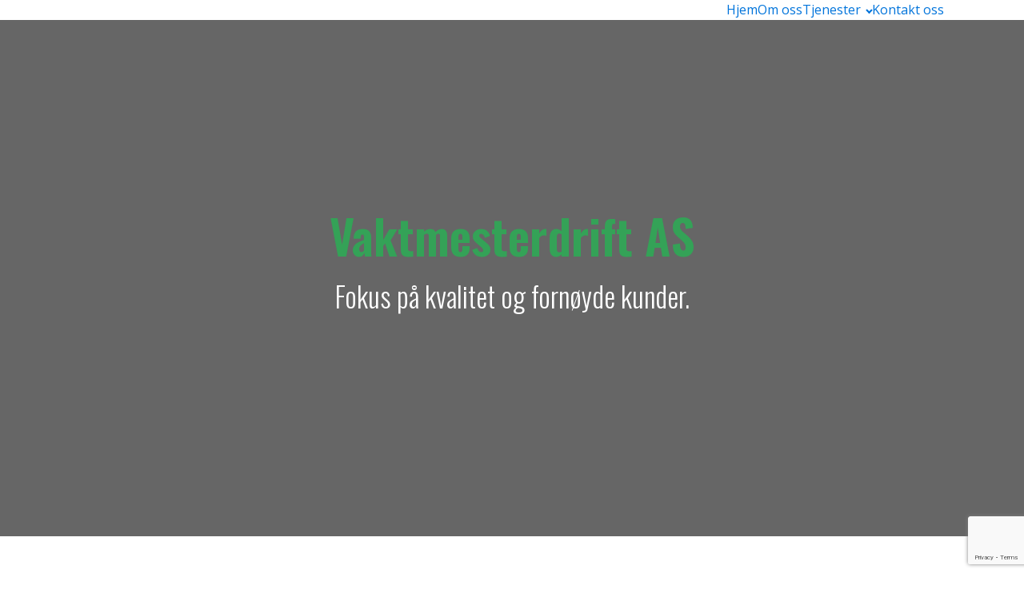

--- FILE ---
content_type: text/html; charset=UTF-8
request_url: https://vaktmesterdrift.no/
body_size: 10671
content:
<!DOCTYPE html>
<html lang="en-US" >
<head>
<meta charset="UTF-8">
<meta name="viewport" content="width=device-width, initial-scale=1.0">
<!-- WP_HEAD() START -->
<link rel="preload" as="style" href="https://fonts.googleapis.com/css?family=Open+Sans:100,200,300,400,500,600,700,800,900|Open+Sans:100,200,300,400,500,600,700,800,900|Oswald:100,200,300,400,500,600,700,800,900|Roboto:100,200,300,400,500,600,700,800,900" >
<link rel="stylesheet" href="https://fonts.googleapis.com/css?family=Open+Sans:100,200,300,400,500,600,700,800,900|Open+Sans:100,200,300,400,500,600,700,800,900|Oswald:100,200,300,400,500,600,700,800,900|Roboto:100,200,300,400,500,600,700,800,900">
<meta name='robots' content='index, follow, max-image-preview:large, max-snippet:-1, max-video-preview:-1' />
	<style>img:is([sizes="auto" i], [sizes^="auto," i]) { contain-intrinsic-size: 3000px 1500px }</style>
	
	<!-- This site is optimized with the Yoast SEO plugin v26.7 - https://yoast.com/wordpress/plugins/seo/ -->
	<title>Vaktmesterdrift AS - Din partner innen renhold og vaktmestertjenester</title>
	<link rel="canonical" href="https://vaktmesterdrift.no/" />
	<meta property="og:locale" content="en_US" />
	<meta property="og:type" content="website" />
	<meta property="og:title" content="Hjem - Vaktmesterdrift AS" />
	<meta property="og:url" content="https://vaktmesterdrift.no/" />
	<meta property="og:site_name" content="Vaktmesterdrift AS" />
	<meta property="article:modified_time" content="2021-10-15T09:13:38+00:00" />
	<meta name="twitter:card" content="summary_large_image" />
	<script type="application/ld+json" class="yoast-schema-graph">{"@context":"https://schema.org","@graph":[{"@type":"WebPage","@id":"https://vaktmesterdrift.no/","url":"https://vaktmesterdrift.no/","name":"Hjem - Vaktmesterdrift AS","isPartOf":{"@id":"https://vaktmesterdrift.no/#website"},"datePublished":"2020-08-10T16:37:18+00:00","dateModified":"2021-10-15T09:13:38+00:00","breadcrumb":{"@id":"https://vaktmesterdrift.no/#breadcrumb"},"inLanguage":"en-US","potentialAction":[{"@type":"ReadAction","target":["https://vaktmesterdrift.no/"]}]},{"@type":"BreadcrumbList","@id":"https://vaktmesterdrift.no/#breadcrumb","itemListElement":[{"@type":"ListItem","position":1,"name":"Home"}]},{"@type":"WebSite","@id":"https://vaktmesterdrift.no/#website","url":"https://vaktmesterdrift.no/","name":"Vaktmesterdrift AS","description":"Din partner innen renhold og vaktmestertjenester","potentialAction":[{"@type":"SearchAction","target":{"@type":"EntryPoint","urlTemplate":"https://vaktmesterdrift.no/?s={search_term_string}"},"query-input":{"@type":"PropertyValueSpecification","valueRequired":true,"valueName":"search_term_string"}}],"inLanguage":"en-US"}]}</script>
	<!-- / Yoast SEO plugin. -->


<link rel='stylesheet' id='wp-block-library-css' href='https://vaktmesterdrift.no/wp-includes/css/dist/block-library/style.min.css?ver=6.8.3' type='text/css' media='all' />
<style id='classic-theme-styles-inline-css' type='text/css'>
/*! This file is auto-generated */
.wp-block-button__link{color:#fff;background-color:#32373c;border-radius:9999px;box-shadow:none;text-decoration:none;padding:calc(.667em + 2px) calc(1.333em + 2px);font-size:1.125em}.wp-block-file__button{background:#32373c;color:#fff;text-decoration:none}
</style>
<style id='global-styles-inline-css' type='text/css'>
:root{--wp--preset--aspect-ratio--square: 1;--wp--preset--aspect-ratio--4-3: 4/3;--wp--preset--aspect-ratio--3-4: 3/4;--wp--preset--aspect-ratio--3-2: 3/2;--wp--preset--aspect-ratio--2-3: 2/3;--wp--preset--aspect-ratio--16-9: 16/9;--wp--preset--aspect-ratio--9-16: 9/16;--wp--preset--color--black: #000000;--wp--preset--color--cyan-bluish-gray: #abb8c3;--wp--preset--color--white: #ffffff;--wp--preset--color--pale-pink: #f78da7;--wp--preset--color--vivid-red: #cf2e2e;--wp--preset--color--luminous-vivid-orange: #ff6900;--wp--preset--color--luminous-vivid-amber: #fcb900;--wp--preset--color--light-green-cyan: #7bdcb5;--wp--preset--color--vivid-green-cyan: #00d084;--wp--preset--color--pale-cyan-blue: #8ed1fc;--wp--preset--color--vivid-cyan-blue: #0693e3;--wp--preset--color--vivid-purple: #9b51e0;--wp--preset--gradient--vivid-cyan-blue-to-vivid-purple: linear-gradient(135deg,rgba(6,147,227,1) 0%,rgb(155,81,224) 100%);--wp--preset--gradient--light-green-cyan-to-vivid-green-cyan: linear-gradient(135deg,rgb(122,220,180) 0%,rgb(0,208,130) 100%);--wp--preset--gradient--luminous-vivid-amber-to-luminous-vivid-orange: linear-gradient(135deg,rgba(252,185,0,1) 0%,rgba(255,105,0,1) 100%);--wp--preset--gradient--luminous-vivid-orange-to-vivid-red: linear-gradient(135deg,rgba(255,105,0,1) 0%,rgb(207,46,46) 100%);--wp--preset--gradient--very-light-gray-to-cyan-bluish-gray: linear-gradient(135deg,rgb(238,238,238) 0%,rgb(169,184,195) 100%);--wp--preset--gradient--cool-to-warm-spectrum: linear-gradient(135deg,rgb(74,234,220) 0%,rgb(151,120,209) 20%,rgb(207,42,186) 40%,rgb(238,44,130) 60%,rgb(251,105,98) 80%,rgb(254,248,76) 100%);--wp--preset--gradient--blush-light-purple: linear-gradient(135deg,rgb(255,206,236) 0%,rgb(152,150,240) 100%);--wp--preset--gradient--blush-bordeaux: linear-gradient(135deg,rgb(254,205,165) 0%,rgb(254,45,45) 50%,rgb(107,0,62) 100%);--wp--preset--gradient--luminous-dusk: linear-gradient(135deg,rgb(255,203,112) 0%,rgb(199,81,192) 50%,rgb(65,88,208) 100%);--wp--preset--gradient--pale-ocean: linear-gradient(135deg,rgb(255,245,203) 0%,rgb(182,227,212) 50%,rgb(51,167,181) 100%);--wp--preset--gradient--electric-grass: linear-gradient(135deg,rgb(202,248,128) 0%,rgb(113,206,126) 100%);--wp--preset--gradient--midnight: linear-gradient(135deg,rgb(2,3,129) 0%,rgb(40,116,252) 100%);--wp--preset--font-size--small: 13px;--wp--preset--font-size--medium: 20px;--wp--preset--font-size--large: 36px;--wp--preset--font-size--x-large: 42px;--wp--preset--spacing--20: 0.44rem;--wp--preset--spacing--30: 0.67rem;--wp--preset--spacing--40: 1rem;--wp--preset--spacing--50: 1.5rem;--wp--preset--spacing--60: 2.25rem;--wp--preset--spacing--70: 3.38rem;--wp--preset--spacing--80: 5.06rem;--wp--preset--shadow--natural: 6px 6px 9px rgba(0, 0, 0, 0.2);--wp--preset--shadow--deep: 12px 12px 50px rgba(0, 0, 0, 0.4);--wp--preset--shadow--sharp: 6px 6px 0px rgba(0, 0, 0, 0.2);--wp--preset--shadow--outlined: 6px 6px 0px -3px rgba(255, 255, 255, 1), 6px 6px rgba(0, 0, 0, 1);--wp--preset--shadow--crisp: 6px 6px 0px rgba(0, 0, 0, 1);}:where(.is-layout-flex){gap: 0.5em;}:where(.is-layout-grid){gap: 0.5em;}body .is-layout-flex{display: flex;}.is-layout-flex{flex-wrap: wrap;align-items: center;}.is-layout-flex > :is(*, div){margin: 0;}body .is-layout-grid{display: grid;}.is-layout-grid > :is(*, div){margin: 0;}:where(.wp-block-columns.is-layout-flex){gap: 2em;}:where(.wp-block-columns.is-layout-grid){gap: 2em;}:where(.wp-block-post-template.is-layout-flex){gap: 1.25em;}:where(.wp-block-post-template.is-layout-grid){gap: 1.25em;}.has-black-color{color: var(--wp--preset--color--black) !important;}.has-cyan-bluish-gray-color{color: var(--wp--preset--color--cyan-bluish-gray) !important;}.has-white-color{color: var(--wp--preset--color--white) !important;}.has-pale-pink-color{color: var(--wp--preset--color--pale-pink) !important;}.has-vivid-red-color{color: var(--wp--preset--color--vivid-red) !important;}.has-luminous-vivid-orange-color{color: var(--wp--preset--color--luminous-vivid-orange) !important;}.has-luminous-vivid-amber-color{color: var(--wp--preset--color--luminous-vivid-amber) !important;}.has-light-green-cyan-color{color: var(--wp--preset--color--light-green-cyan) !important;}.has-vivid-green-cyan-color{color: var(--wp--preset--color--vivid-green-cyan) !important;}.has-pale-cyan-blue-color{color: var(--wp--preset--color--pale-cyan-blue) !important;}.has-vivid-cyan-blue-color{color: var(--wp--preset--color--vivid-cyan-blue) !important;}.has-vivid-purple-color{color: var(--wp--preset--color--vivid-purple) !important;}.has-black-background-color{background-color: var(--wp--preset--color--black) !important;}.has-cyan-bluish-gray-background-color{background-color: var(--wp--preset--color--cyan-bluish-gray) !important;}.has-white-background-color{background-color: var(--wp--preset--color--white) !important;}.has-pale-pink-background-color{background-color: var(--wp--preset--color--pale-pink) !important;}.has-vivid-red-background-color{background-color: var(--wp--preset--color--vivid-red) !important;}.has-luminous-vivid-orange-background-color{background-color: var(--wp--preset--color--luminous-vivid-orange) !important;}.has-luminous-vivid-amber-background-color{background-color: var(--wp--preset--color--luminous-vivid-amber) !important;}.has-light-green-cyan-background-color{background-color: var(--wp--preset--color--light-green-cyan) !important;}.has-vivid-green-cyan-background-color{background-color: var(--wp--preset--color--vivid-green-cyan) !important;}.has-pale-cyan-blue-background-color{background-color: var(--wp--preset--color--pale-cyan-blue) !important;}.has-vivid-cyan-blue-background-color{background-color: var(--wp--preset--color--vivid-cyan-blue) !important;}.has-vivid-purple-background-color{background-color: var(--wp--preset--color--vivid-purple) !important;}.has-black-border-color{border-color: var(--wp--preset--color--black) !important;}.has-cyan-bluish-gray-border-color{border-color: var(--wp--preset--color--cyan-bluish-gray) !important;}.has-white-border-color{border-color: var(--wp--preset--color--white) !important;}.has-pale-pink-border-color{border-color: var(--wp--preset--color--pale-pink) !important;}.has-vivid-red-border-color{border-color: var(--wp--preset--color--vivid-red) !important;}.has-luminous-vivid-orange-border-color{border-color: var(--wp--preset--color--luminous-vivid-orange) !important;}.has-luminous-vivid-amber-border-color{border-color: var(--wp--preset--color--luminous-vivid-amber) !important;}.has-light-green-cyan-border-color{border-color: var(--wp--preset--color--light-green-cyan) !important;}.has-vivid-green-cyan-border-color{border-color: var(--wp--preset--color--vivid-green-cyan) !important;}.has-pale-cyan-blue-border-color{border-color: var(--wp--preset--color--pale-cyan-blue) !important;}.has-vivid-cyan-blue-border-color{border-color: var(--wp--preset--color--vivid-cyan-blue) !important;}.has-vivid-purple-border-color{border-color: var(--wp--preset--color--vivid-purple) !important;}.has-vivid-cyan-blue-to-vivid-purple-gradient-background{background: var(--wp--preset--gradient--vivid-cyan-blue-to-vivid-purple) !important;}.has-light-green-cyan-to-vivid-green-cyan-gradient-background{background: var(--wp--preset--gradient--light-green-cyan-to-vivid-green-cyan) !important;}.has-luminous-vivid-amber-to-luminous-vivid-orange-gradient-background{background: var(--wp--preset--gradient--luminous-vivid-amber-to-luminous-vivid-orange) !important;}.has-luminous-vivid-orange-to-vivid-red-gradient-background{background: var(--wp--preset--gradient--luminous-vivid-orange-to-vivid-red) !important;}.has-very-light-gray-to-cyan-bluish-gray-gradient-background{background: var(--wp--preset--gradient--very-light-gray-to-cyan-bluish-gray) !important;}.has-cool-to-warm-spectrum-gradient-background{background: var(--wp--preset--gradient--cool-to-warm-spectrum) !important;}.has-blush-light-purple-gradient-background{background: var(--wp--preset--gradient--blush-light-purple) !important;}.has-blush-bordeaux-gradient-background{background: var(--wp--preset--gradient--blush-bordeaux) !important;}.has-luminous-dusk-gradient-background{background: var(--wp--preset--gradient--luminous-dusk) !important;}.has-pale-ocean-gradient-background{background: var(--wp--preset--gradient--pale-ocean) !important;}.has-electric-grass-gradient-background{background: var(--wp--preset--gradient--electric-grass) !important;}.has-midnight-gradient-background{background: var(--wp--preset--gradient--midnight) !important;}.has-small-font-size{font-size: var(--wp--preset--font-size--small) !important;}.has-medium-font-size{font-size: var(--wp--preset--font-size--medium) !important;}.has-large-font-size{font-size: var(--wp--preset--font-size--large) !important;}.has-x-large-font-size{font-size: var(--wp--preset--font-size--x-large) !important;}
:where(.wp-block-post-template.is-layout-flex){gap: 1.25em;}:where(.wp-block-post-template.is-layout-grid){gap: 1.25em;}
:where(.wp-block-columns.is-layout-flex){gap: 2em;}:where(.wp-block-columns.is-layout-grid){gap: 2em;}
:root :where(.wp-block-pullquote){font-size: 1.5em;line-height: 1.6;}
</style>
<link rel='stylesheet' id='contact-form-7-css' href='https://vaktmesterdrift.no/wp-content/plugins/contact-form-7/includes/css/styles.css?ver=6.1.4' type='text/css' media='all' />
<link rel='stylesheet' id='cf7cssmodifier-css' href='https://vaktmesterdrift.no/wp-content/plugins/hostem-wp2/style/cf7.css?ver=6.8.3' type='text/css' media='all' />
<link rel='stylesheet' id='oxygen-css' href='https://vaktmesterdrift.no/wp-content/plugins/oxygen/component-framework/oxygen.css?ver=4.6.2' type='text/css' media='all' />
<script type="text/javascript" src="https://vaktmesterdrift.no/wp-includes/js/jquery/jquery.min.js?ver=3.7.1" id="jquery-core-js"></script>
<link rel="https://api.w.org/" href="https://vaktmesterdrift.no/wp-json/" /><link rel="alternate" title="JSON" type="application/json" href="https://vaktmesterdrift.no/wp-json/wp/v2/pages/31" /><link rel="alternate" title="oEmbed (JSON)" type="application/json+oembed" href="https://vaktmesterdrift.no/wp-json/oembed/1.0/embed?url=https%3A%2F%2Fvaktmesterdrift.no%2F" />
<link rel="alternate" title="oEmbed (XML)" type="text/xml+oembed" href="https://vaktmesterdrift.no/wp-json/oembed/1.0/embed?url=https%3A%2F%2Fvaktmesterdrift.no%2F&#038;format=xml" />
<script id="test">
            
        </script><link rel="icon" href="https://vaktmesterdrift.no/wp-content/uploads/cropped-Skjermbilde-2021-10-11-152012-32x32.png" sizes="32x32" />
<link rel="icon" href="https://vaktmesterdrift.no/wp-content/uploads/cropped-Skjermbilde-2021-10-11-152012-192x192.png" sizes="192x192" />
<link rel="apple-touch-icon" href="https://vaktmesterdrift.no/wp-content/uploads/cropped-Skjermbilde-2021-10-11-152012-180x180.png" />
<meta name="msapplication-TileImage" content="https://vaktmesterdrift.no/wp-content/uploads/cropped-Skjermbilde-2021-10-11-152012-270x270.png" />
<style>.markant-gdpr-footer { background: #f4f4f4; text-align:center; padding: 25px 0px;}</style><link rel='stylesheet' id='oxygen-cache-79-css' href='//vaktmester1.wpengine.com/wp-content/uploads/oxygen/css/kompetanse-79.css?cache=1634289108&#038;ver=6.8.3' type='text/css' media='all' />
<link rel='stylesheet' id='oxygen-cache-12-css' href='//vaktmester1.wpengine.com/wp-content/uploads/oxygen/css/main-12.css?cache=1634287976&#038;ver=6.8.3' type='text/css' media='all' />
<link rel='stylesheet' id='oxygen-cache-31-css' href='//vaktmesterdrift.no/wp-content/uploads/oxygen/css/31.css?cache=1730211043&#038;ver=6.8.3' type='text/css' media='all' />
<link rel='stylesheet' id='oxygen-universal-styles-css' href='//vaktmesterdrift.no/wp-content/uploads/oxygen/css/universal.css?cache=1730211102&#038;ver=6.8.3' type='text/css' media='all' />
<!-- END OF WP_HEAD() -->
</head>
<body class="home wp-singular page-template-default page page-id-31 wp-theme-oxygen-is-not-a-theme  wp-embed-responsive oxygen-body" >




						<header id="_header-2-225" class="oxy-header-wrapper oxy-overlay-header oxy-header" ><div id="_header_row-10-225" class="oxy-header-row" ><div class="oxy-header-container"><div id="_header_left-11-225" class="oxy-header-left" ><a id="link-56-12" class="ct-link" href="https://vaktmester1.wpengine.com/"   ><img  id="image-20-12" alt="" src="http://vaktmester1.wpengine.com/wp-content/uploads/hiGw2HCBS5aa9bfCX__w560_h160.png" class="ct-image"/></a></div><div id="_header_center-14-225" class="oxy-header-center" ></div><div id="_header_right-15-225" class="oxy-header-right" ><div id="div_block-16-225" class="ct-div-block" ><nav id="_nav_menu-17-225" class="oxy-nav-menu oxy-nav-menu-dropdowns oxy-nav-menu-dropdown-arrow" ><div class='oxy-menu-toggle'><div class='oxy-nav-menu-hamburger-wrap'><div class='oxy-nav-menu-hamburger'><div class='oxy-nav-menu-hamburger-line'></div><div class='oxy-nav-menu-hamburger-line'></div><div class='oxy-nav-menu-hamburger-line'></div></div></div></div><div class="menu-hovedmeny-container"><ul id="menu-hovedmeny" class="oxy-nav-menu-list"><li id="menu-item-32" class="menu-item menu-item-type-post_type menu-item-object-page menu-item-home current-menu-item page_item page-item-31 current_page_item menu-item-32"><a href="https://vaktmesterdrift.no/" aria-current="page">Hjem</a></li>
<li id="menu-item-50" class="menu-item menu-item-type-post_type menu-item-object-page menu-item-50"><a href="https://vaktmesterdrift.no/om-oss/">Om oss</a></li>
<li id="menu-item-52" class="menu-item menu-item-type-post_type menu-item-object-page menu-item-has-children menu-item-52"><a href="https://vaktmesterdrift.no/tjenester/">Tjenester</a>
<ul class="sub-menu">
	<li id="menu-item-64" class="menu-item menu-item-type-post_type menu-item-object-page menu-item-64"><a href="https://vaktmesterdrift.no/tjenester/vaktmestertjenester/">Vaktmestertjenester</a></li>
	<li id="menu-item-63" class="menu-item menu-item-type-post_type menu-item-object-page menu-item-63"><a href="https://vaktmesterdrift.no/tjenester/renhold/">Renhold</a></li>
	<li id="menu-item-62" class="menu-item menu-item-type-post_type menu-item-object-page menu-item-62"><a href="https://vaktmesterdrift.no/tjenester/bygg-og-vedlikehold/">Bygg og vedlikehold</a></li>
</ul>
</li>
<li id="menu-item-39" class="menu-item menu-item-type-post_type menu-item-object-page menu-item-39"><a href="https://vaktmesterdrift.no/kontakt-oss/">Kontakt oss</a></li>
</ul></div></nav></div></div></div></div></header>
		<div id='inner_content-19-225' class='ct-inner-content'><section id="section-2-31" class=" ct-section" ><div class="ct-section-inner-wrap"><div id="div_block-174-31" class="ct-div-block" ><h1 id="headline-5-31" class="ct-headline">Vaktmesterdrift AS</h1><h2 id="headline-7-31" class="ct-headline">Fokus på kvalitet og fornøyde kunder.</h2></div></div></section><section id="section-95-31" class=" ct-section" ><div class="ct-section-inner-wrap"><div id="new_columns-96-31" class="ct-new-columns" ><div id="div_block-97-31" class="ct-div-block" ><div id="div_block-98-31" class="ct-div-block" ><h1 id="headline-99-31" class="ct-headline">Velkommen til Vaktmesterdrift AS på Hellerud i Oslo - Vaktmestertjenester, renhold, transport og vedlikehold</h1><div id="_rich_text-100-31" class="oxy-rich-text" ><p>Vi er et familiedrevet selskap med kunden i fokus!</p><p>Ved og knytte direkte kontakt mellom vaktmester og kunde blir oppgavene løst raskt og sikkert i henhold til avtale.</p><p>Ved hjelp av våre underleverandører fremskaffer vi tilbud på de oppgavene vi selv ikke utfører. Vi er spesielt gode på garasjevask.</p><p>Vi dekker området Stor- Oslo og Romerike.</p><p><a href="https://vaktmesterdrift.no/kontakt-oss/">Kontakt oss for et uforpliktende tilbud</a></p></div></div></div><div id="div_block-101-31" class="ct-div-block" ><img  id="image-102-31" alt="" src="http://vaktmester1.wpengine.com/wp-content/uploads/8Av65m2rsAxdyvu7G__w1024.jpg" class="ct-image"/></div></div></div></section><section id="section-175-31" class=" ct-section" ><div class="ct-section-inner-wrap"><h3 id="headline-176-31" class="ct-headline">Vaktmesterdrift tilbyr et bredt spekter av tjenester,&nbsp;<br>med kunden i fokus</h3><div id="new_columns-195-31" class="ct-new-columns" ><div id="div_block-196-31" class="ct-div-block" ><a id="link-179-31" class="ct-link" href="https://vaktmesterdrift.no/tjenester/vaktmestertjenester/"   ><div id="div_block-180-31" class="ct-div-block" ><h1 id="headline-181-31" class="ct-headline">Vaktmestertjenester</h1></div></a></div><div id="div_block-197-31" class="ct-div-block" ><a id="link-183-31" class="ct-link" href="https://vaktmesterdrift.no/tjenester/renhold/"   ><div id="div_block-184-31" class="ct-div-block" ><h1 id="headline-185-31" class="ct-headline">Renhold</h1></div></a></div><div id="div_block-198-31" class="ct-div-block" ><a id="link-188-31" class="ct-link" href="https://vaktmesterdrift.no/tjenester/bygg-og-vedlikehold/"   ><div id="div_block-189-31" class="ct-div-block" ><h1 id="headline-190-31" class="ct-headline">Bygg og vedlikehold</h1></div></a></div></div></div></section><section id="section-103-31" class=" ct-section" ><div class="ct-section-inner-wrap"><h4 id="headline-108-31" class="ct-headline">Hvorfor velge oss?</h4><div id="new_columns-104-31" class="ct-new-columns" ><div id="div_block-105-31" class="ct-div-block" ><div id="div_block-114-31" class="ct-div-block" ><div id="fancy_icon-115-31" class="ct-fancy-icon" ><svg id="svg-fancy_icon-115-31"><use xlink:href="#FontAwesomeicon-check-circle"></use></svg></div><h4 id="headline-116-31" class="ct-headline">Fornøyde kunder</h4><div id="_rich_text-119-31" class="oxy-rich-text" ><p>Vi tror at den beste markedsføring er fornøyde kunder, og kundens ønsker er derfor i fokus uavhengig av størrelse på jobben.</p></div></div></div><div id="div_block-106-31" class="ct-div-block" ><div id="div_block-135-31" class="ct-div-block" ><div id="fancy_icon-120-31" class="ct-fancy-icon" ><svg id="svg-fancy_icon-120-31"><use xlink:href="#FontAwesomeicon-check-circle"></use></svg></div><h4 id="headline-122-31" class="ct-headline">Spar tid og penger</h4><div id="_rich_text-124-31" class="oxy-rich-text" ><p>La noen som kan det gjøre jobben for deg, så sparer du både tid og penger.</p></div></div></div><div id="div_block-107-31" class="ct-div-block" ><div id="div_block-136-31" class="ct-div-block" ><div id="fancy_icon-128-31" class="ct-fancy-icon" ><svg id="svg-fancy_icon-128-31"><use xlink:href="#FontAwesomeicon-check-circle"></use></svg></div><h4 id="headline-130-31" class="ct-headline">Allsidig kompetanse</h4><div id="_rich_text-126-31" class="oxy-rich-text" ><p>Med en fleksibel arbeidsstokk som innehar allsidig kompetanse, sørger vi for løsninger som gir optimal sikkerhet og anvendbarhet. </p></div></div></div></div></div></section><section id="section-50-31" class=" ct-section" ><div class="ct-section-inner-wrap"><div id="new_columns-51-31" class="ct-new-columns" ><div id="div_block-52-31" class="ct-div-block" ><div id="text_block-53-31" class="ct-text-block" >Har du spørsmål?&nbsp;&nbsp;<br>Ta kontakt i dag for en hyggelig og&nbsp; uforpliktende samtale! Vi kan nås via kontaktskjemaet, på telefon eller mail.</div><div id="div_block-54-31" class="ct-div-block" ><div id="fancy_icon-55-31" class="ct-fancy-icon" ><svg id="svg-fancy_icon-55-31"><use xlink:href="#FontAwesomeicon-phone"></use></svg></div><a id="link_text-56-31" class="ct-link-text" href="tel:+4790891010"   >908 91 010</a></div><div id="div_block-57-31" class="ct-div-block" ><div id="fancy_icon-58-31" class="ct-fancy-icon" ><svg id="svg-fancy_icon-58-31"><use xlink:href="#FontAwesomeicon-envelope-open"></use></svg></div><a id="link_text-59-31" class="ct-link-text" href="mailto:post@vaktmesterdrift.no"   >post@vaktmesterdrift.no</a></div></div><div id="div_block-60-31" class="ct-div-block" ><div id="shortcode-61-31" class="ct-shortcode" >
<div class="wpcf7 no-js" id="wpcf7-f6-o1" lang="en-US" dir="ltr" data-wpcf7-id="6">
<div class="screen-reader-response"><p role="status" aria-live="polite" aria-atomic="true"></p> <ul></ul></div>
<form action="/#wpcf7-f6-o1" method="post" class="wpcf7-form init" aria-label="Contact form" novalidate="novalidate" data-status="init">
<fieldset class="hidden-fields-container"><input type="hidden" name="_wpcf7" value="6" /><input type="hidden" name="_wpcf7_version" value="6.1.4" /><input type="hidden" name="_wpcf7_locale" value="en_US" /><input type="hidden" name="_wpcf7_unit_tag" value="wpcf7-f6-o1" /><input type="hidden" name="_wpcf7_container_post" value="0" /><input type="hidden" name="_wpcf7_posted_data_hash" value="" /><input type="hidden" name="_wpcf7_recaptcha_response" value="" />
</fieldset>
<p><label> Ditt navn (påkrevd)<br />
<span class="wpcf7-form-control-wrap" data-name="your-name"><input size="40" maxlength="400" class="wpcf7-form-control wpcf7-text wpcf7-validates-as-required" aria-required="true" aria-invalid="false" value="" type="text" name="your-name" /></span> </label>
</p>
<p><label> Din e-post (påkrevd)<br />
<span class="wpcf7-form-control-wrap" data-name="your-email"><input size="40" maxlength="400" class="wpcf7-form-control wpcf7-email wpcf7-validates-as-required wpcf7-text wpcf7-validates-as-email" aria-required="true" aria-invalid="false" value="" type="email" name="your-email" /></span> </label>
</p>
<p><label> Emne<br />
<span class="wpcf7-form-control-wrap" data-name="your-subject"><input size="40" maxlength="400" class="wpcf7-form-control wpcf7-text" aria-invalid="false" value="" type="text" name="your-subject" /></span> </label>
</p>
<p><label> Melding<br />
<span class="wpcf7-form-control-wrap" data-name="your-message"><textarea cols="40" rows="10" maxlength="2000" class="wpcf7-form-control wpcf7-textarea" aria-invalid="false" name="your-message"></textarea></span> </label>
</p>
<p><input class="wpcf7-form-control wpcf7-submit has-spinner" type="submit" value="Send melding" />
</p><p style="display: none !important;" class="akismet-fields-container" data-prefix="_wpcf7_ak_"><label>&#916;<textarea name="_wpcf7_ak_hp_textarea" cols="45" rows="8" maxlength="100"></textarea></label><input type="hidden" id="ak_js_1" name="_wpcf7_ak_js" value="92"/><script>document.getElementById( "ak_js_1" ).setAttribute( "value", ( new Date() ).getTime() );</script></p><div class="wpcf7-response-output" aria-hidden="true"></div>
</form>
</div>
</div></div></div></div></section></div><section id="section-28-12" class=" ct-section" ><div class="ct-section-inner-wrap"><div id="new_columns-29-12" class="ct-new-columns" ><div id="div_block-30-12" class="ct-div-block hosting-footer-1-column" ><div id="fancy_icon-31-12" class="ct-fancy-icon hosting-footer-1-image" ><svg id="svg-fancy_icon-31-12"><use xlink:href="#FontAwesomeicon-phone"></use></svg></div><a id="link_text-32-12" class="ct-link-text" href="tel:+4790891010"   >908 91 010</a></div><div id="div_block-33-12" class="ct-div-block hosting-footer-1-column" ><div id="fancy_icon-34-12" class="ct-fancy-icon hosting-footer-1-image" ><svg id="svg-fancy_icon-34-12"><use xlink:href="#FontAwesomeicon-envelope-open"></use></svg></div><a id="link_text-35-12" class="ct-link-text" href="mailto:post@vaktmesterdrift.no"   >post@vaktmesterdrift.no</a></div><div id="div_block-36-12" class="ct-div-block hosting-footer-1-column" ><div id="fancy_icon-48-12" class="ct-fancy-icon hosting-footer-1-image" ><svg id="svg-fancy_icon-48-12"><use xlink:href="#FontAwesomeicon-globe"></use></svg></div><div id="text_block-52-12" class="ct-text-block" >Orgnr 984 913 524</div></div></div><div id="new_columns-38-12" class="ct-new-columns" ><div id="div_block-39-12" class="ct-div-block" ><div id="code_block-40-12" class="ct-code-block" ><iframe src="https://www.google.com/maps/embed?pb=!1m14!1m8!1m3!1d7999.770102128316!2d10.8482361!3d59.9165012!3m2!1i1024!2i768!4f13.1!3m3!1m2!1s0x0%3A0x69c5b228cfe39f7e!2sVaktmesterdrift%20AS!5e0!3m2!1sen!2sno!4v1634038016180!5m2!1sen!2sno" width="100%" height="100%" style="border:0;" allowfullscreen="" loading="lazy"></iframe></div></div><div id="div_block-41-12" class="ct-div-block" ><div id="fancy_icon-53-12" class="ct-fancy-icon hosting-footer-1-image" ><svg id="svg-fancy_icon-53-12"><use xlink:href="#FontAwesomeicon-map-marker"></use></svg></div><a id="link_text-55-12" class="ct-link-text" href="https://goo.gl/maps/P7U3dWEhSc3rsXin6"   >Tvetenveien 170, 0671 Oslo</a></div></div></div></section><section id="section-23-12" class=" ct-section" ><div class="ct-section-inner-wrap"><div id="text_block-24-12" class="ct-text-block" >© Vaktmesterdrift AS</div><div id="text_block-25-12" class="ct-text-block" >Utviklet av:</div><a id="link-26-12" class="ct-link" href="http://www.robustmedia.no" target="_blank"  ><img  id="image-27-12" alt="" src="http://ronhovde.wpengine.com/wp-content/uploads/robust-logo.png" class="ct-image"/></a></div></section>	<!-- WP_FOOTER -->
<script type="speculationrules">
{"prefetch":[{"source":"document","where":{"and":[{"href_matches":"\/*"},{"not":{"href_matches":["\/wp-*.php","\/wp-admin\/*","\/wp-content\/uploads\/*","\/wp-content\/*","\/wp-content\/plugins\/*","\/wp-content\/themes\/twentytwenty\/*","\/wp-content\/themes\/oxygen-is-not-a-theme\/*","\/*\\?(.+)"]}},{"not":{"selector_matches":"a[rel~=\"nofollow\"]"}},{"not":{"selector_matches":".no-prefetch, .no-prefetch a"}}]},"eagerness":"conservative"}]}
</script>
<style>.ct-FontAwesomeicon-map-marker{width:0.571428571429em}</style>
<style>.ct-FontAwesomeicon-check-circle{width:0.857142857143em}</style>
<style>.ct-FontAwesomeicon-phone{width:0.785714285714em}</style>
<style>.ct-FontAwesomeicon-globe{width:0.857142857143em}</style>
<?xml version="1.0"?><svg xmlns="http://www.w3.org/2000/svg" xmlns:xlink="http://www.w3.org/1999/xlink" aria-hidden="true" style="position: absolute; width: 0; height: 0; overflow: hidden;" version="1.1"><defs><symbol id="FontAwesomeicon-map-marker" viewBox="0 0 16 28"><title>map-marker</title><path d="M12 10c0-2.203-1.797-4-4-4s-4 1.797-4 4 1.797 4 4 4 4-1.797 4-4zM16 10c0 0.953-0.109 1.937-0.516 2.797l-5.688 12.094c-0.328 0.688-1.047 1.109-1.797 1.109s-1.469-0.422-1.781-1.109l-5.703-12.094c-0.406-0.859-0.516-1.844-0.516-2.797 0-4.422 3.578-8 8-8s8 3.578 8 8z"/></symbol><symbol id="FontAwesomeicon-check-circle" viewBox="0 0 24 28"><title>check-circle</title><path d="M20.062 11.469c0-0.266-0.094-0.531-0.281-0.719l-1.422-1.406c-0.187-0.187-0.438-0.297-0.703-0.297s-0.516 0.109-0.703 0.297l-6.375 6.359-3.531-3.531c-0.187-0.187-0.438-0.297-0.703-0.297s-0.516 0.109-0.703 0.297l-1.422 1.406c-0.187 0.187-0.281 0.453-0.281 0.719s0.094 0.516 0.281 0.703l5.656 5.656c0.187 0.187 0.453 0.297 0.703 0.297 0.266 0 0.531-0.109 0.719-0.297l8.484-8.484c0.187-0.187 0.281-0.438 0.281-0.703zM24 14c0 6.625-5.375 12-12 12s-12-5.375-12-12 5.375-12 12-12 12 5.375 12 12z"/></symbol><symbol id="FontAwesomeicon-phone" viewBox="0 0 22 28"><title>phone</title><path d="M22 19.375c0 0.562-0.25 1.656-0.484 2.172-0.328 0.766-1.203 1.266-1.906 1.656-0.922 0.5-1.859 0.797-2.906 0.797-1.453 0-2.766-0.594-4.094-1.078-0.953-0.344-1.875-0.766-2.734-1.297-2.656-1.641-5.859-4.844-7.5-7.5-0.531-0.859-0.953-1.781-1.297-2.734-0.484-1.328-1.078-2.641-1.078-4.094 0-1.047 0.297-1.984 0.797-2.906 0.391-0.703 0.891-1.578 1.656-1.906 0.516-0.234 1.609-0.484 2.172-0.484 0.109 0 0.219 0 0.328 0.047 0.328 0.109 0.672 0.875 0.828 1.188 0.5 0.891 0.984 1.797 1.5 2.672 0.25 0.406 0.719 0.906 0.719 1.391 0 0.953-2.828 2.344-2.828 3.187 0 0.422 0.391 0.969 0.609 1.344 1.578 2.844 3.547 4.813 6.391 6.391 0.375 0.219 0.922 0.609 1.344 0.609 0.844 0 2.234-2.828 3.187-2.828 0.484 0 0.984 0.469 1.391 0.719 0.875 0.516 1.781 1 2.672 1.5 0.313 0.156 1.078 0.5 1.188 0.828 0.047 0.109 0.047 0.219 0.047 0.328z"/></symbol><symbol id="FontAwesomeicon-globe" viewBox="0 0 24 28"><title>globe</title><path d="M12 2c6.625 0 12 5.375 12 12s-5.375 12-12 12-12-5.375-12-12 5.375-12 12-12zM16.281 10.141c-0.125 0.094-0.203 0.266-0.359 0.297 0.078-0.016 0.156-0.297 0.203-0.359 0.094-0.109 0.219-0.172 0.344-0.234 0.266-0.109 0.531-0.141 0.812-0.187 0.266-0.063 0.594-0.063 0.797 0.172-0.047-0.047 0.328-0.375 0.375-0.391 0.141-0.078 0.375-0.047 0.469-0.187 0.031-0.047 0.031-0.344 0.031-0.344-0.266 0.031-0.359-0.219-0.375-0.438 0 0.016-0.031 0.063-0.094 0.125 0.016-0.234-0.281-0.063-0.391-0.094-0.359-0.094-0.313-0.344-0.422-0.609-0.063-0.141-0.234-0.187-0.297-0.328-0.063-0.094-0.094-0.297-0.234-0.313-0.094-0.016-0.266 0.328-0.297 0.313-0.141-0.078-0.203 0.031-0.313 0.094-0.094 0.063-0.172 0.031-0.266 0.078 0.281-0.094-0.125-0.25-0.266-0.219 0.219-0.063 0.109-0.297-0.016-0.406h0.078c-0.031-0.141-0.469-0.266-0.609-0.359s-0.891-0.25-1.047-0.156c-0.187 0.109 0.047 0.422 0.047 0.578 0.016 0.187-0.187 0.234-0.187 0.391 0 0.266 0.5 0.219 0.375 0.578-0.078 0.219-0.375 0.266-0.5 0.438-0.125 0.156 0.016 0.438 0.141 0.547 0.125 0.094-0.219 0.25-0.266 0.281-0.266 0.125-0.469-0.266-0.531-0.5-0.047-0.172-0.063-0.375-0.25-0.469-0.094-0.031-0.391-0.078-0.453 0.016-0.094-0.234-0.422-0.328-0.641-0.406-0.313-0.109-0.578-0.109-0.906-0.063 0.109-0.016-0.031-0.5-0.297-0.422 0.078-0.156 0.047-0.328 0.078-0.484 0.031-0.125 0.094-0.25 0.187-0.359 0.031-0.063 0.375-0.422 0.266-0.438 0.266 0.031 0.562 0.047 0.781-0.172 0.141-0.141 0.203-0.375 0.344-0.531 0.203-0.234 0.453 0.063 0.672 0.078 0.313 0.016 0.297-0.328 0.125-0.484 0.203 0.016 0.031-0.359-0.078-0.406-0.141-0.047-0.672 0.094-0.391 0.203-0.063-0.031-0.438 0.75-0.656 0.359-0.063-0.078-0.094-0.406-0.234-0.422-0.125 0-0.203 0.141-0.25 0.234 0.078-0.203-0.438-0.344-0.547-0.359 0.234-0.156 0.047-0.328-0.125-0.422-0.125-0.078-0.516-0.141-0.625-0.016-0.297 0.359 0.313 0.406 0.469 0.5 0.047 0.031 0.234 0.141 0.125 0.219-0.094 0.047-0.375 0.125-0.406 0.187-0.094 0.141 0.109 0.297-0.031 0.438-0.141-0.141-0.141-0.375-0.25-0.531 0.141 0.172-0.562 0.078-0.547 0.078-0.234 0-0.609 0.156-0.781-0.078-0.031-0.063-0.031-0.422 0.063-0.344-0.141-0.109-0.234-0.219-0.328-0.281-0.516 0.172-1 0.391-1.469 0.641 0.063 0.016 0.109 0.016 0.187-0.016 0.125-0.047 0.234-0.125 0.359-0.187 0.156-0.063 0.484-0.25 0.656-0.109 0.016-0.031 0.063-0.063 0.078-0.078 0.109 0.125 0.219 0.25 0.313 0.391-0.125-0.063-0.328-0.031-0.469-0.016-0.109 0.031-0.297 0.063-0.344 0.187 0.047 0.078 0.109 0.203 0.078 0.281-0.203-0.141-0.359-0.375-0.641-0.406-0.125 0-0.25 0-0.344 0.016-1.5 0.828-2.766 2.031-3.672 3.469 0.063 0.063 0.125 0.109 0.187 0.125 0.156 0.047 0 0.5 0.297 0.266 0.094 0.078 0.109 0.187 0.047 0.297 0.016-0.016 0.641 0.391 0.688 0.422 0.109 0.094 0.281 0.203 0.328 0.328 0.031 0.109-0.063 0.234-0.156 0.281-0.016-0.031-0.25-0.266-0.281-0.203-0.047 0.078 0 0.5 0.172 0.484-0.25 0.016-0.141 0.984-0.203 1.172 0 0.016 0.031 0.016 0.031 0.016-0.047 0.187 0.109 0.922 0.422 0.844-0.203 0.047 0.359 0.766 0.438 0.812 0.203 0.141 0.438 0.234 0.578 0.438 0.156 0.219 0.156 0.547 0.375 0.719-0.063 0.187 0.328 0.406 0.313 0.672-0.031 0.016-0.047 0.016-0.078 0.031 0.078 0.219 0.375 0.219 0.484 0.422 0.063 0.125 0 0.422 0.203 0.359 0.031-0.344-0.203-0.688-0.375-0.969-0.094-0.156-0.187-0.297-0.266-0.453-0.078-0.141-0.094-0.313-0.156-0.469 0.063 0.016 0.406 0.141 0.375 0.187-0.125 0.313 0.5 0.859 0.672 1.062 0.047 0.047 0.406 0.516 0.219 0.516 0.203 0 0.484 0.313 0.578 0.469 0.141 0.234 0.109 0.531 0.203 0.781 0.094 0.313 0.531 0.453 0.781 0.594 0.219 0.109 0.406 0.266 0.625 0.344 0.328 0.125 0.406 0.016 0.688-0.031 0.406-0.063 0.453 0.391 0.781 0.562 0.203 0.109 0.641 0.266 0.859 0.172-0.094 0.031 0.328 0.672 0.359 0.719 0.141 0.187 0.406 0.281 0.562 0.469 0.047-0.031 0.094-0.078 0.109-0.141-0.063 0.172 0.234 0.5 0.391 0.469 0.172-0.031 0.219-0.375 0.219-0.5-0.313 0.156-0.594 0.031-0.766-0.281-0.031-0.078-0.281-0.516-0.063-0.516 0.297 0 0.094-0.234 0.063-0.453s-0.25-0.359-0.359-0.547c-0.094 0.187-0.406 0.141-0.5-0.016 0 0.047-0.047 0.125-0.047 0.187-0.078 0-0.156 0.016-0.234-0.016 0.031-0.187 0.047-0.422 0.094-0.625 0.078-0.281 0.594-0.828-0.078-0.797-0.234 0.016-0.328 0.109-0.406 0.313-0.078 0.187-0.047 0.359-0.266 0.453-0.141 0.063-0.609 0.031-0.75-0.047-0.297-0.172-0.5-0.719-0.5-1.031-0.016-0.422 0.203-0.797 0-1.188 0.094-0.078 0.187-0.234 0.297-0.313 0.094-0.063 0.203 0.047 0.25-0.141-0.047-0.031-0.109-0.094-0.125-0.094 0.234 0.109 0.672-0.156 0.875 0 0.125 0.094 0.266 0.125 0.344-0.031 0.016-0.047-0.109-0.234-0.047-0.359 0.047 0.266 0.219 0.313 0.453 0.141 0.094 0.094 0.344 0.063 0.516 0.156 0.172 0.109 0.203 0.281 0.406 0.047 0.125 0.187 0.141 0.187 0.187 0.375 0.047 0.172 0.141 0.609 0.297 0.688 0.328 0.203 0.25-0.344 0.219-0.531-0.016-0.016-0.016-0.531-0.031-0.531-0.5-0.109-0.313-0.5-0.031-0.766 0.047-0.031 0.406-0.156 0.562-0.281 0.141-0.125 0.313-0.344 0.234-0.547 0.078 0 0.141-0.063 0.172-0.141-0.047-0.016-0.234-0.172-0.266-0.156 0.109-0.063 0.094-0.156 0.031-0.25 0.156-0.094 0.078-0.266 0.234-0.328 0.172 0.234 0.516-0.031 0.344-0.219 0.156-0.219 0.516-0.109 0.609-0.313 0.234 0.063 0.063-0.234 0.187-0.406 0.109-0.141 0.297-0.141 0.438-0.219 0 0.016 0.391-0.219 0.266-0.234 0.266 0.031 0.797-0.25 0.391-0.484 0.063-0.141-0.141-0.203-0.281-0.234 0.109-0.031 0.25 0.031 0.344-0.031 0.203-0.141 0.063-0.203-0.109-0.25-0.219-0.063-0.5 0.078-0.672 0.187zM13.734 23.844c2.141-0.375 4.047-1.437 5.484-2.953-0.094-0.094-0.266-0.063-0.391-0.125-0.125-0.047-0.219-0.094-0.375-0.125 0.031-0.313-0.313-0.422-0.531-0.578-0.203-0.156-0.328-0.328-0.625-0.266-0.031 0.016-0.344 0.125-0.281 0.187-0.203-0.172-0.297-0.266-0.562-0.344-0.25-0.078-0.422-0.391-0.672-0.109-0.125 0.125-0.063 0.313-0.125 0.438-0.203-0.172 0.187-0.375 0.031-0.562-0.187-0.219-0.516 0.141-0.672 0.234-0.094 0.078-0.203 0.109-0.266 0.203-0.078 0.109-0.109 0.25-0.172 0.359-0.047-0.125-0.313-0.094-0.328-0.187 0.063 0.375 0.063 0.766 0.141 1.141 0.047 0.219 0 0.578-0.187 0.75s-0.422 0.359-0.453 0.625c-0.031 0.187 0.016 0.359 0.187 0.406 0.016 0.234-0.25 0.406-0.234 0.656 0 0.016 0.016 0.172 0.031 0.25z"/></symbol><symbol id="FontAwesomeicon-envelope-open" viewBox="0 0 28 28"><title>envelope-open</title><path d="M28 10.219v15.281c0 1.375-1.125 2.5-2.5 2.5h-23c-1.375 0-2.5-1.125-2.5-2.5v-15.281c0-0.141 0.063-0.281 0.172-0.375 1.641-1.437 1.656-1.609 9.812-7.562 0.984-0.719 2.719-2.281 4.016-2.281s3.047 1.578 4.016 2.281c8.156 5.953 8.172 6.125 9.812 7.562 0.109 0.094 0.172 0.234 0.172 0.375zM19.187 19.359c2.438-1.766 4.141-3 5.391-3.938 0.219-0.156 0.266-0.469 0.094-0.688l-0.594-0.812c-0.172-0.219-0.484-0.266-0.703-0.094-1.234 0.906-2.922 2.156-5.359 3.906-0.969 0.703-2.719 2.266-4.016 2.266s-3.047-1.563-4.016-2.266c-2.438-1.766-4.125-3-5.359-3.906-0.219-0.172-0.531-0.125-0.703 0.094l-0.594 0.812c-0.172 0.219-0.125 0.531 0.094 0.688 1.25 0.938 2.953 2.172 5.391 3.938 1.219 0.875 3.141 2.641 5.187 2.641 2.063 0 4.031-1.797 5.187-2.641z"/></symbol></defs></svg>
		<script type="text/javascript">
			jQuery(document).ready(function() {
				jQuery('body').on('click', '.oxy-menu-toggle', function() {
					jQuery(this).parent('.oxy-nav-menu').toggleClass('oxy-nav-menu-open');
					jQuery('body').toggleClass('oxy-nav-menu-prevent-overflow');
					jQuery('html').toggleClass('oxy-nav-menu-prevent-overflow');
				});
				var selector = '.oxy-nav-menu-open .menu-item a[href*="#"]';
				jQuery('body').on('click', selector, function(){
					jQuery('.oxy-nav-menu-open').removeClass('oxy-nav-menu-open');
					jQuery('body').removeClass('oxy-nav-menu-prevent-overflow');
					jQuery('html').removeClass('oxy-nav-menu-prevent-overflow');
					jQuery(this).click();
				});
			});
		</script>

	<script type="text/javascript" src="https://vaktmesterdrift.no/wp-includes/js/dist/hooks.min.js?ver=4d63a3d491d11ffd8ac6" id="wp-hooks-js"></script>
<script type="text/javascript" src="https://vaktmesterdrift.no/wp-includes/js/dist/i18n.min.js?ver=5e580eb46a90c2b997e6" id="wp-i18n-js"></script>
<script type="text/javascript" id="wp-i18n-js-after">
/* <![CDATA[ */
wp.i18n.setLocaleData( { 'text direction\u0004ltr': [ 'ltr' ] } );
/* ]]> */
</script>
<script type="text/javascript" src="https://vaktmesterdrift.no/wp-content/plugins/contact-form-7/includes/swv/js/index.js?ver=6.1.4" id="swv-js"></script>
<script type="text/javascript" id="contact-form-7-js-before">
/* <![CDATA[ */
var wpcf7 = {
    "api": {
        "root": "https:\/\/vaktmesterdrift.no\/wp-json\/",
        "namespace": "contact-form-7\/v1"
    },
    "cached": 1
};
/* ]]> */
</script>
<script type="text/javascript" src="https://vaktmesterdrift.no/wp-content/plugins/contact-form-7/includes/js/index.js?ver=6.1.4" id="contact-form-7-js"></script>
<script type="text/javascript" src="https://www.google.com/recaptcha/api.js?render=6LeywA8dAAAAAD-o5zmzmY8ojkH64MVT4yNZT6ou&amp;ver=3.0" id="google-recaptcha-js"></script>
<script type="text/javascript" src="https://vaktmesterdrift.no/wp-includes/js/dist/vendor/wp-polyfill.min.js?ver=3.15.0" id="wp-polyfill-js"></script>
<script type="text/javascript" id="wpcf7-recaptcha-js-before">
/* <![CDATA[ */
var wpcf7_recaptcha = {
    "sitekey": "6LeywA8dAAAAAD-o5zmzmY8ojkH64MVT4yNZT6ou",
    "actions": {
        "homepage": "homepage",
        "contactform": "contactform"
    }
};
/* ]]> */
</script>
<script type="text/javascript" src="https://vaktmesterdrift.no/wp-content/plugins/contact-form-7/modules/recaptcha/index.js?ver=6.1.4" id="wpcf7-recaptcha-js"></script>
<script defer type="text/javascript" src="https://vaktmesterdrift.no/wp-content/plugins/akismet/_inc/akismet-frontend.js?ver=1762985738" id="akismet-frontend-js"></script>
<script type="text/javascript" id="ct-footer-js"></script><footer class="markant-gdpr-footer">Vi bruker informasjonskapsler for å gi deg en bedre opplevelse - <a href="/personvern">les mer om personvern</a><br>Utviklet av <a href="https://robust.media/" target="_blank">Robust Media</a></footer><!-- /WP_FOOTER --> 
</body>
</html>


--- FILE ---
content_type: text/html; charset=utf-8
request_url: https://www.google.com/recaptcha/api2/anchor?ar=1&k=6LeywA8dAAAAAD-o5zmzmY8ojkH64MVT4yNZT6ou&co=aHR0cHM6Ly92YWt0bWVzdGVyZHJpZnQubm86NDQz&hl=en&v=PoyoqOPhxBO7pBk68S4YbpHZ&size=invisible&anchor-ms=20000&execute-ms=30000&cb=we7o7mdc2k0j
body_size: 48105
content:
<!DOCTYPE HTML><html dir="ltr" lang="en"><head><meta http-equiv="Content-Type" content="text/html; charset=UTF-8">
<meta http-equiv="X-UA-Compatible" content="IE=edge">
<title>reCAPTCHA</title>
<style type="text/css">
/* cyrillic-ext */
@font-face {
  font-family: 'Roboto';
  font-style: normal;
  font-weight: 400;
  font-stretch: 100%;
  src: url(//fonts.gstatic.com/s/roboto/v48/KFO7CnqEu92Fr1ME7kSn66aGLdTylUAMa3GUBHMdazTgWw.woff2) format('woff2');
  unicode-range: U+0460-052F, U+1C80-1C8A, U+20B4, U+2DE0-2DFF, U+A640-A69F, U+FE2E-FE2F;
}
/* cyrillic */
@font-face {
  font-family: 'Roboto';
  font-style: normal;
  font-weight: 400;
  font-stretch: 100%;
  src: url(//fonts.gstatic.com/s/roboto/v48/KFO7CnqEu92Fr1ME7kSn66aGLdTylUAMa3iUBHMdazTgWw.woff2) format('woff2');
  unicode-range: U+0301, U+0400-045F, U+0490-0491, U+04B0-04B1, U+2116;
}
/* greek-ext */
@font-face {
  font-family: 'Roboto';
  font-style: normal;
  font-weight: 400;
  font-stretch: 100%;
  src: url(//fonts.gstatic.com/s/roboto/v48/KFO7CnqEu92Fr1ME7kSn66aGLdTylUAMa3CUBHMdazTgWw.woff2) format('woff2');
  unicode-range: U+1F00-1FFF;
}
/* greek */
@font-face {
  font-family: 'Roboto';
  font-style: normal;
  font-weight: 400;
  font-stretch: 100%;
  src: url(//fonts.gstatic.com/s/roboto/v48/KFO7CnqEu92Fr1ME7kSn66aGLdTylUAMa3-UBHMdazTgWw.woff2) format('woff2');
  unicode-range: U+0370-0377, U+037A-037F, U+0384-038A, U+038C, U+038E-03A1, U+03A3-03FF;
}
/* math */
@font-face {
  font-family: 'Roboto';
  font-style: normal;
  font-weight: 400;
  font-stretch: 100%;
  src: url(//fonts.gstatic.com/s/roboto/v48/KFO7CnqEu92Fr1ME7kSn66aGLdTylUAMawCUBHMdazTgWw.woff2) format('woff2');
  unicode-range: U+0302-0303, U+0305, U+0307-0308, U+0310, U+0312, U+0315, U+031A, U+0326-0327, U+032C, U+032F-0330, U+0332-0333, U+0338, U+033A, U+0346, U+034D, U+0391-03A1, U+03A3-03A9, U+03B1-03C9, U+03D1, U+03D5-03D6, U+03F0-03F1, U+03F4-03F5, U+2016-2017, U+2034-2038, U+203C, U+2040, U+2043, U+2047, U+2050, U+2057, U+205F, U+2070-2071, U+2074-208E, U+2090-209C, U+20D0-20DC, U+20E1, U+20E5-20EF, U+2100-2112, U+2114-2115, U+2117-2121, U+2123-214F, U+2190, U+2192, U+2194-21AE, U+21B0-21E5, U+21F1-21F2, U+21F4-2211, U+2213-2214, U+2216-22FF, U+2308-230B, U+2310, U+2319, U+231C-2321, U+2336-237A, U+237C, U+2395, U+239B-23B7, U+23D0, U+23DC-23E1, U+2474-2475, U+25AF, U+25B3, U+25B7, U+25BD, U+25C1, U+25CA, U+25CC, U+25FB, U+266D-266F, U+27C0-27FF, U+2900-2AFF, U+2B0E-2B11, U+2B30-2B4C, U+2BFE, U+3030, U+FF5B, U+FF5D, U+1D400-1D7FF, U+1EE00-1EEFF;
}
/* symbols */
@font-face {
  font-family: 'Roboto';
  font-style: normal;
  font-weight: 400;
  font-stretch: 100%;
  src: url(//fonts.gstatic.com/s/roboto/v48/KFO7CnqEu92Fr1ME7kSn66aGLdTylUAMaxKUBHMdazTgWw.woff2) format('woff2');
  unicode-range: U+0001-000C, U+000E-001F, U+007F-009F, U+20DD-20E0, U+20E2-20E4, U+2150-218F, U+2190, U+2192, U+2194-2199, U+21AF, U+21E6-21F0, U+21F3, U+2218-2219, U+2299, U+22C4-22C6, U+2300-243F, U+2440-244A, U+2460-24FF, U+25A0-27BF, U+2800-28FF, U+2921-2922, U+2981, U+29BF, U+29EB, U+2B00-2BFF, U+4DC0-4DFF, U+FFF9-FFFB, U+10140-1018E, U+10190-1019C, U+101A0, U+101D0-101FD, U+102E0-102FB, U+10E60-10E7E, U+1D2C0-1D2D3, U+1D2E0-1D37F, U+1F000-1F0FF, U+1F100-1F1AD, U+1F1E6-1F1FF, U+1F30D-1F30F, U+1F315, U+1F31C, U+1F31E, U+1F320-1F32C, U+1F336, U+1F378, U+1F37D, U+1F382, U+1F393-1F39F, U+1F3A7-1F3A8, U+1F3AC-1F3AF, U+1F3C2, U+1F3C4-1F3C6, U+1F3CA-1F3CE, U+1F3D4-1F3E0, U+1F3ED, U+1F3F1-1F3F3, U+1F3F5-1F3F7, U+1F408, U+1F415, U+1F41F, U+1F426, U+1F43F, U+1F441-1F442, U+1F444, U+1F446-1F449, U+1F44C-1F44E, U+1F453, U+1F46A, U+1F47D, U+1F4A3, U+1F4B0, U+1F4B3, U+1F4B9, U+1F4BB, U+1F4BF, U+1F4C8-1F4CB, U+1F4D6, U+1F4DA, U+1F4DF, U+1F4E3-1F4E6, U+1F4EA-1F4ED, U+1F4F7, U+1F4F9-1F4FB, U+1F4FD-1F4FE, U+1F503, U+1F507-1F50B, U+1F50D, U+1F512-1F513, U+1F53E-1F54A, U+1F54F-1F5FA, U+1F610, U+1F650-1F67F, U+1F687, U+1F68D, U+1F691, U+1F694, U+1F698, U+1F6AD, U+1F6B2, U+1F6B9-1F6BA, U+1F6BC, U+1F6C6-1F6CF, U+1F6D3-1F6D7, U+1F6E0-1F6EA, U+1F6F0-1F6F3, U+1F6F7-1F6FC, U+1F700-1F7FF, U+1F800-1F80B, U+1F810-1F847, U+1F850-1F859, U+1F860-1F887, U+1F890-1F8AD, U+1F8B0-1F8BB, U+1F8C0-1F8C1, U+1F900-1F90B, U+1F93B, U+1F946, U+1F984, U+1F996, U+1F9E9, U+1FA00-1FA6F, U+1FA70-1FA7C, U+1FA80-1FA89, U+1FA8F-1FAC6, U+1FACE-1FADC, U+1FADF-1FAE9, U+1FAF0-1FAF8, U+1FB00-1FBFF;
}
/* vietnamese */
@font-face {
  font-family: 'Roboto';
  font-style: normal;
  font-weight: 400;
  font-stretch: 100%;
  src: url(//fonts.gstatic.com/s/roboto/v48/KFO7CnqEu92Fr1ME7kSn66aGLdTylUAMa3OUBHMdazTgWw.woff2) format('woff2');
  unicode-range: U+0102-0103, U+0110-0111, U+0128-0129, U+0168-0169, U+01A0-01A1, U+01AF-01B0, U+0300-0301, U+0303-0304, U+0308-0309, U+0323, U+0329, U+1EA0-1EF9, U+20AB;
}
/* latin-ext */
@font-face {
  font-family: 'Roboto';
  font-style: normal;
  font-weight: 400;
  font-stretch: 100%;
  src: url(//fonts.gstatic.com/s/roboto/v48/KFO7CnqEu92Fr1ME7kSn66aGLdTylUAMa3KUBHMdazTgWw.woff2) format('woff2');
  unicode-range: U+0100-02BA, U+02BD-02C5, U+02C7-02CC, U+02CE-02D7, U+02DD-02FF, U+0304, U+0308, U+0329, U+1D00-1DBF, U+1E00-1E9F, U+1EF2-1EFF, U+2020, U+20A0-20AB, U+20AD-20C0, U+2113, U+2C60-2C7F, U+A720-A7FF;
}
/* latin */
@font-face {
  font-family: 'Roboto';
  font-style: normal;
  font-weight: 400;
  font-stretch: 100%;
  src: url(//fonts.gstatic.com/s/roboto/v48/KFO7CnqEu92Fr1ME7kSn66aGLdTylUAMa3yUBHMdazQ.woff2) format('woff2');
  unicode-range: U+0000-00FF, U+0131, U+0152-0153, U+02BB-02BC, U+02C6, U+02DA, U+02DC, U+0304, U+0308, U+0329, U+2000-206F, U+20AC, U+2122, U+2191, U+2193, U+2212, U+2215, U+FEFF, U+FFFD;
}
/* cyrillic-ext */
@font-face {
  font-family: 'Roboto';
  font-style: normal;
  font-weight: 500;
  font-stretch: 100%;
  src: url(//fonts.gstatic.com/s/roboto/v48/KFO7CnqEu92Fr1ME7kSn66aGLdTylUAMa3GUBHMdazTgWw.woff2) format('woff2');
  unicode-range: U+0460-052F, U+1C80-1C8A, U+20B4, U+2DE0-2DFF, U+A640-A69F, U+FE2E-FE2F;
}
/* cyrillic */
@font-face {
  font-family: 'Roboto';
  font-style: normal;
  font-weight: 500;
  font-stretch: 100%;
  src: url(//fonts.gstatic.com/s/roboto/v48/KFO7CnqEu92Fr1ME7kSn66aGLdTylUAMa3iUBHMdazTgWw.woff2) format('woff2');
  unicode-range: U+0301, U+0400-045F, U+0490-0491, U+04B0-04B1, U+2116;
}
/* greek-ext */
@font-face {
  font-family: 'Roboto';
  font-style: normal;
  font-weight: 500;
  font-stretch: 100%;
  src: url(//fonts.gstatic.com/s/roboto/v48/KFO7CnqEu92Fr1ME7kSn66aGLdTylUAMa3CUBHMdazTgWw.woff2) format('woff2');
  unicode-range: U+1F00-1FFF;
}
/* greek */
@font-face {
  font-family: 'Roboto';
  font-style: normal;
  font-weight: 500;
  font-stretch: 100%;
  src: url(//fonts.gstatic.com/s/roboto/v48/KFO7CnqEu92Fr1ME7kSn66aGLdTylUAMa3-UBHMdazTgWw.woff2) format('woff2');
  unicode-range: U+0370-0377, U+037A-037F, U+0384-038A, U+038C, U+038E-03A1, U+03A3-03FF;
}
/* math */
@font-face {
  font-family: 'Roboto';
  font-style: normal;
  font-weight: 500;
  font-stretch: 100%;
  src: url(//fonts.gstatic.com/s/roboto/v48/KFO7CnqEu92Fr1ME7kSn66aGLdTylUAMawCUBHMdazTgWw.woff2) format('woff2');
  unicode-range: U+0302-0303, U+0305, U+0307-0308, U+0310, U+0312, U+0315, U+031A, U+0326-0327, U+032C, U+032F-0330, U+0332-0333, U+0338, U+033A, U+0346, U+034D, U+0391-03A1, U+03A3-03A9, U+03B1-03C9, U+03D1, U+03D5-03D6, U+03F0-03F1, U+03F4-03F5, U+2016-2017, U+2034-2038, U+203C, U+2040, U+2043, U+2047, U+2050, U+2057, U+205F, U+2070-2071, U+2074-208E, U+2090-209C, U+20D0-20DC, U+20E1, U+20E5-20EF, U+2100-2112, U+2114-2115, U+2117-2121, U+2123-214F, U+2190, U+2192, U+2194-21AE, U+21B0-21E5, U+21F1-21F2, U+21F4-2211, U+2213-2214, U+2216-22FF, U+2308-230B, U+2310, U+2319, U+231C-2321, U+2336-237A, U+237C, U+2395, U+239B-23B7, U+23D0, U+23DC-23E1, U+2474-2475, U+25AF, U+25B3, U+25B7, U+25BD, U+25C1, U+25CA, U+25CC, U+25FB, U+266D-266F, U+27C0-27FF, U+2900-2AFF, U+2B0E-2B11, U+2B30-2B4C, U+2BFE, U+3030, U+FF5B, U+FF5D, U+1D400-1D7FF, U+1EE00-1EEFF;
}
/* symbols */
@font-face {
  font-family: 'Roboto';
  font-style: normal;
  font-weight: 500;
  font-stretch: 100%;
  src: url(//fonts.gstatic.com/s/roboto/v48/KFO7CnqEu92Fr1ME7kSn66aGLdTylUAMaxKUBHMdazTgWw.woff2) format('woff2');
  unicode-range: U+0001-000C, U+000E-001F, U+007F-009F, U+20DD-20E0, U+20E2-20E4, U+2150-218F, U+2190, U+2192, U+2194-2199, U+21AF, U+21E6-21F0, U+21F3, U+2218-2219, U+2299, U+22C4-22C6, U+2300-243F, U+2440-244A, U+2460-24FF, U+25A0-27BF, U+2800-28FF, U+2921-2922, U+2981, U+29BF, U+29EB, U+2B00-2BFF, U+4DC0-4DFF, U+FFF9-FFFB, U+10140-1018E, U+10190-1019C, U+101A0, U+101D0-101FD, U+102E0-102FB, U+10E60-10E7E, U+1D2C0-1D2D3, U+1D2E0-1D37F, U+1F000-1F0FF, U+1F100-1F1AD, U+1F1E6-1F1FF, U+1F30D-1F30F, U+1F315, U+1F31C, U+1F31E, U+1F320-1F32C, U+1F336, U+1F378, U+1F37D, U+1F382, U+1F393-1F39F, U+1F3A7-1F3A8, U+1F3AC-1F3AF, U+1F3C2, U+1F3C4-1F3C6, U+1F3CA-1F3CE, U+1F3D4-1F3E0, U+1F3ED, U+1F3F1-1F3F3, U+1F3F5-1F3F7, U+1F408, U+1F415, U+1F41F, U+1F426, U+1F43F, U+1F441-1F442, U+1F444, U+1F446-1F449, U+1F44C-1F44E, U+1F453, U+1F46A, U+1F47D, U+1F4A3, U+1F4B0, U+1F4B3, U+1F4B9, U+1F4BB, U+1F4BF, U+1F4C8-1F4CB, U+1F4D6, U+1F4DA, U+1F4DF, U+1F4E3-1F4E6, U+1F4EA-1F4ED, U+1F4F7, U+1F4F9-1F4FB, U+1F4FD-1F4FE, U+1F503, U+1F507-1F50B, U+1F50D, U+1F512-1F513, U+1F53E-1F54A, U+1F54F-1F5FA, U+1F610, U+1F650-1F67F, U+1F687, U+1F68D, U+1F691, U+1F694, U+1F698, U+1F6AD, U+1F6B2, U+1F6B9-1F6BA, U+1F6BC, U+1F6C6-1F6CF, U+1F6D3-1F6D7, U+1F6E0-1F6EA, U+1F6F0-1F6F3, U+1F6F7-1F6FC, U+1F700-1F7FF, U+1F800-1F80B, U+1F810-1F847, U+1F850-1F859, U+1F860-1F887, U+1F890-1F8AD, U+1F8B0-1F8BB, U+1F8C0-1F8C1, U+1F900-1F90B, U+1F93B, U+1F946, U+1F984, U+1F996, U+1F9E9, U+1FA00-1FA6F, U+1FA70-1FA7C, U+1FA80-1FA89, U+1FA8F-1FAC6, U+1FACE-1FADC, U+1FADF-1FAE9, U+1FAF0-1FAF8, U+1FB00-1FBFF;
}
/* vietnamese */
@font-face {
  font-family: 'Roboto';
  font-style: normal;
  font-weight: 500;
  font-stretch: 100%;
  src: url(//fonts.gstatic.com/s/roboto/v48/KFO7CnqEu92Fr1ME7kSn66aGLdTylUAMa3OUBHMdazTgWw.woff2) format('woff2');
  unicode-range: U+0102-0103, U+0110-0111, U+0128-0129, U+0168-0169, U+01A0-01A1, U+01AF-01B0, U+0300-0301, U+0303-0304, U+0308-0309, U+0323, U+0329, U+1EA0-1EF9, U+20AB;
}
/* latin-ext */
@font-face {
  font-family: 'Roboto';
  font-style: normal;
  font-weight: 500;
  font-stretch: 100%;
  src: url(//fonts.gstatic.com/s/roboto/v48/KFO7CnqEu92Fr1ME7kSn66aGLdTylUAMa3KUBHMdazTgWw.woff2) format('woff2');
  unicode-range: U+0100-02BA, U+02BD-02C5, U+02C7-02CC, U+02CE-02D7, U+02DD-02FF, U+0304, U+0308, U+0329, U+1D00-1DBF, U+1E00-1E9F, U+1EF2-1EFF, U+2020, U+20A0-20AB, U+20AD-20C0, U+2113, U+2C60-2C7F, U+A720-A7FF;
}
/* latin */
@font-face {
  font-family: 'Roboto';
  font-style: normal;
  font-weight: 500;
  font-stretch: 100%;
  src: url(//fonts.gstatic.com/s/roboto/v48/KFO7CnqEu92Fr1ME7kSn66aGLdTylUAMa3yUBHMdazQ.woff2) format('woff2');
  unicode-range: U+0000-00FF, U+0131, U+0152-0153, U+02BB-02BC, U+02C6, U+02DA, U+02DC, U+0304, U+0308, U+0329, U+2000-206F, U+20AC, U+2122, U+2191, U+2193, U+2212, U+2215, U+FEFF, U+FFFD;
}
/* cyrillic-ext */
@font-face {
  font-family: 'Roboto';
  font-style: normal;
  font-weight: 900;
  font-stretch: 100%;
  src: url(//fonts.gstatic.com/s/roboto/v48/KFO7CnqEu92Fr1ME7kSn66aGLdTylUAMa3GUBHMdazTgWw.woff2) format('woff2');
  unicode-range: U+0460-052F, U+1C80-1C8A, U+20B4, U+2DE0-2DFF, U+A640-A69F, U+FE2E-FE2F;
}
/* cyrillic */
@font-face {
  font-family: 'Roboto';
  font-style: normal;
  font-weight: 900;
  font-stretch: 100%;
  src: url(//fonts.gstatic.com/s/roboto/v48/KFO7CnqEu92Fr1ME7kSn66aGLdTylUAMa3iUBHMdazTgWw.woff2) format('woff2');
  unicode-range: U+0301, U+0400-045F, U+0490-0491, U+04B0-04B1, U+2116;
}
/* greek-ext */
@font-face {
  font-family: 'Roboto';
  font-style: normal;
  font-weight: 900;
  font-stretch: 100%;
  src: url(//fonts.gstatic.com/s/roboto/v48/KFO7CnqEu92Fr1ME7kSn66aGLdTylUAMa3CUBHMdazTgWw.woff2) format('woff2');
  unicode-range: U+1F00-1FFF;
}
/* greek */
@font-face {
  font-family: 'Roboto';
  font-style: normal;
  font-weight: 900;
  font-stretch: 100%;
  src: url(//fonts.gstatic.com/s/roboto/v48/KFO7CnqEu92Fr1ME7kSn66aGLdTylUAMa3-UBHMdazTgWw.woff2) format('woff2');
  unicode-range: U+0370-0377, U+037A-037F, U+0384-038A, U+038C, U+038E-03A1, U+03A3-03FF;
}
/* math */
@font-face {
  font-family: 'Roboto';
  font-style: normal;
  font-weight: 900;
  font-stretch: 100%;
  src: url(//fonts.gstatic.com/s/roboto/v48/KFO7CnqEu92Fr1ME7kSn66aGLdTylUAMawCUBHMdazTgWw.woff2) format('woff2');
  unicode-range: U+0302-0303, U+0305, U+0307-0308, U+0310, U+0312, U+0315, U+031A, U+0326-0327, U+032C, U+032F-0330, U+0332-0333, U+0338, U+033A, U+0346, U+034D, U+0391-03A1, U+03A3-03A9, U+03B1-03C9, U+03D1, U+03D5-03D6, U+03F0-03F1, U+03F4-03F5, U+2016-2017, U+2034-2038, U+203C, U+2040, U+2043, U+2047, U+2050, U+2057, U+205F, U+2070-2071, U+2074-208E, U+2090-209C, U+20D0-20DC, U+20E1, U+20E5-20EF, U+2100-2112, U+2114-2115, U+2117-2121, U+2123-214F, U+2190, U+2192, U+2194-21AE, U+21B0-21E5, U+21F1-21F2, U+21F4-2211, U+2213-2214, U+2216-22FF, U+2308-230B, U+2310, U+2319, U+231C-2321, U+2336-237A, U+237C, U+2395, U+239B-23B7, U+23D0, U+23DC-23E1, U+2474-2475, U+25AF, U+25B3, U+25B7, U+25BD, U+25C1, U+25CA, U+25CC, U+25FB, U+266D-266F, U+27C0-27FF, U+2900-2AFF, U+2B0E-2B11, U+2B30-2B4C, U+2BFE, U+3030, U+FF5B, U+FF5D, U+1D400-1D7FF, U+1EE00-1EEFF;
}
/* symbols */
@font-face {
  font-family: 'Roboto';
  font-style: normal;
  font-weight: 900;
  font-stretch: 100%;
  src: url(//fonts.gstatic.com/s/roboto/v48/KFO7CnqEu92Fr1ME7kSn66aGLdTylUAMaxKUBHMdazTgWw.woff2) format('woff2');
  unicode-range: U+0001-000C, U+000E-001F, U+007F-009F, U+20DD-20E0, U+20E2-20E4, U+2150-218F, U+2190, U+2192, U+2194-2199, U+21AF, U+21E6-21F0, U+21F3, U+2218-2219, U+2299, U+22C4-22C6, U+2300-243F, U+2440-244A, U+2460-24FF, U+25A0-27BF, U+2800-28FF, U+2921-2922, U+2981, U+29BF, U+29EB, U+2B00-2BFF, U+4DC0-4DFF, U+FFF9-FFFB, U+10140-1018E, U+10190-1019C, U+101A0, U+101D0-101FD, U+102E0-102FB, U+10E60-10E7E, U+1D2C0-1D2D3, U+1D2E0-1D37F, U+1F000-1F0FF, U+1F100-1F1AD, U+1F1E6-1F1FF, U+1F30D-1F30F, U+1F315, U+1F31C, U+1F31E, U+1F320-1F32C, U+1F336, U+1F378, U+1F37D, U+1F382, U+1F393-1F39F, U+1F3A7-1F3A8, U+1F3AC-1F3AF, U+1F3C2, U+1F3C4-1F3C6, U+1F3CA-1F3CE, U+1F3D4-1F3E0, U+1F3ED, U+1F3F1-1F3F3, U+1F3F5-1F3F7, U+1F408, U+1F415, U+1F41F, U+1F426, U+1F43F, U+1F441-1F442, U+1F444, U+1F446-1F449, U+1F44C-1F44E, U+1F453, U+1F46A, U+1F47D, U+1F4A3, U+1F4B0, U+1F4B3, U+1F4B9, U+1F4BB, U+1F4BF, U+1F4C8-1F4CB, U+1F4D6, U+1F4DA, U+1F4DF, U+1F4E3-1F4E6, U+1F4EA-1F4ED, U+1F4F7, U+1F4F9-1F4FB, U+1F4FD-1F4FE, U+1F503, U+1F507-1F50B, U+1F50D, U+1F512-1F513, U+1F53E-1F54A, U+1F54F-1F5FA, U+1F610, U+1F650-1F67F, U+1F687, U+1F68D, U+1F691, U+1F694, U+1F698, U+1F6AD, U+1F6B2, U+1F6B9-1F6BA, U+1F6BC, U+1F6C6-1F6CF, U+1F6D3-1F6D7, U+1F6E0-1F6EA, U+1F6F0-1F6F3, U+1F6F7-1F6FC, U+1F700-1F7FF, U+1F800-1F80B, U+1F810-1F847, U+1F850-1F859, U+1F860-1F887, U+1F890-1F8AD, U+1F8B0-1F8BB, U+1F8C0-1F8C1, U+1F900-1F90B, U+1F93B, U+1F946, U+1F984, U+1F996, U+1F9E9, U+1FA00-1FA6F, U+1FA70-1FA7C, U+1FA80-1FA89, U+1FA8F-1FAC6, U+1FACE-1FADC, U+1FADF-1FAE9, U+1FAF0-1FAF8, U+1FB00-1FBFF;
}
/* vietnamese */
@font-face {
  font-family: 'Roboto';
  font-style: normal;
  font-weight: 900;
  font-stretch: 100%;
  src: url(//fonts.gstatic.com/s/roboto/v48/KFO7CnqEu92Fr1ME7kSn66aGLdTylUAMa3OUBHMdazTgWw.woff2) format('woff2');
  unicode-range: U+0102-0103, U+0110-0111, U+0128-0129, U+0168-0169, U+01A0-01A1, U+01AF-01B0, U+0300-0301, U+0303-0304, U+0308-0309, U+0323, U+0329, U+1EA0-1EF9, U+20AB;
}
/* latin-ext */
@font-face {
  font-family: 'Roboto';
  font-style: normal;
  font-weight: 900;
  font-stretch: 100%;
  src: url(//fonts.gstatic.com/s/roboto/v48/KFO7CnqEu92Fr1ME7kSn66aGLdTylUAMa3KUBHMdazTgWw.woff2) format('woff2');
  unicode-range: U+0100-02BA, U+02BD-02C5, U+02C7-02CC, U+02CE-02D7, U+02DD-02FF, U+0304, U+0308, U+0329, U+1D00-1DBF, U+1E00-1E9F, U+1EF2-1EFF, U+2020, U+20A0-20AB, U+20AD-20C0, U+2113, U+2C60-2C7F, U+A720-A7FF;
}
/* latin */
@font-face {
  font-family: 'Roboto';
  font-style: normal;
  font-weight: 900;
  font-stretch: 100%;
  src: url(//fonts.gstatic.com/s/roboto/v48/KFO7CnqEu92Fr1ME7kSn66aGLdTylUAMa3yUBHMdazQ.woff2) format('woff2');
  unicode-range: U+0000-00FF, U+0131, U+0152-0153, U+02BB-02BC, U+02C6, U+02DA, U+02DC, U+0304, U+0308, U+0329, U+2000-206F, U+20AC, U+2122, U+2191, U+2193, U+2212, U+2215, U+FEFF, U+FFFD;
}

</style>
<link rel="stylesheet" type="text/css" href="https://www.gstatic.com/recaptcha/releases/PoyoqOPhxBO7pBk68S4YbpHZ/styles__ltr.css">
<script nonce="XZBX_7EKD7olMZFu6OIkdA" type="text/javascript">window['__recaptcha_api'] = 'https://www.google.com/recaptcha/api2/';</script>
<script type="text/javascript" src="https://www.gstatic.com/recaptcha/releases/PoyoqOPhxBO7pBk68S4YbpHZ/recaptcha__en.js" nonce="XZBX_7EKD7olMZFu6OIkdA">
      
    </script></head>
<body><div id="rc-anchor-alert" class="rc-anchor-alert"></div>
<input type="hidden" id="recaptcha-token" value="[base64]">
<script type="text/javascript" nonce="XZBX_7EKD7olMZFu6OIkdA">
      recaptcha.anchor.Main.init("[\x22ainput\x22,[\x22bgdata\x22,\x22\x22,\[base64]/[base64]/UltIKytdPWE6KGE8MjA0OD9SW0grK109YT4+NnwxOTI6KChhJjY0NTEyKT09NTUyOTYmJnErMTxoLmxlbmd0aCYmKGguY2hhckNvZGVBdChxKzEpJjY0NTEyKT09NTYzMjA/[base64]/MjU1OlI/[base64]/[base64]/[base64]/[base64]/[base64]/[base64]/[base64]/[base64]/[base64]/[base64]\x22,\[base64]\x22,\[base64]/DuDfDqTPCrsOlwphlw6Acw4fClGjCqcKGQsKDw5EbXG1Aw4I/wqBedW5LbcKJw65CwqzDrC8nwpDClmDChVzCn297woXCl8KAw6nCpikWwpRsw5ZVCsONwoHCjcOCwpTCjMKYbE0gwr3CosK4fDfDksOvw4U3w77DqMKgw6VWfnPDhsKRMzHCtsKQwr5BXQhfw7VIIMO3w6/CrcOMD2AYwooBScO5wqN9PRxew7ZCaVPDosKXXxHDlmE6bcObwo7CqMOjw43Dl8ODw718w7LDn8KowpxBw5HDocOjwrvCgcOxVi8Dw5jCgMOCw7HDmSwrKhlgw6jDk8OKFELDumHDsMOQcWfCrcO6csKGwqvDiMO7w5/CksKYwqljw4MswoNAw4zDnWnCiWDDpk7DrcKZw5XDozB1wpNTd8KzA8KSBcO6wpHCicK5ecKHwoVrO1ZqOcKzFsOmw6wLwoVrY8K1wp0/bCVtw4BrVsKMwo0uw5XDpnt/[base64]/DnxBOw6XDvH59w67CtsKywp/Do8Ogwr3CulLDlCZ7w7vCjQHCgsK0Jkglw63DsMKbL1LCqcKJw6oyF0rDg0DCoMKxwo7Crw8vwpLCtALCqsOLw5AUwpAkw6HDjh04MsK7w7jDtGY9G8O+e8KxKTfDhMKyRhXCpcKDw6M/wq0QMzjCvsO/wqMRc8O/wq4SX8OTRcOWIsO2LQ9mw48Vwpduw4XDh27DnQ/CssOhwr/CscKxDcKZw7HCth/[base64]/[base64]/ZUEMTQfCjMOZw5TDizHCuVLDgGLDqEAJcns+Si/CvcK/Wx8Qw43Co8O8wqdNE8OfwpphfgLCmmsHw7vCvMOJw5XDjFkbUwnDk3Q/wrU0a8O0wqnCux3DpsO6w5cpwpE+w4Zrw7IuwrvDjMONwqrCgMKZdMO4w6F3w6LCkBstb8OWAcKUw5TDgsKZwqXCjMKjasK7w7zCow9iwoBvwolxeQ3Dr3LDtgQmVgIGw7NxM8OjP8KOw5hLKsKhLcOTQi4Pw6jCi8K/w5LCk0vCvUnDhWlUw69MwpBWwqHCjAhfwp3CggguB8KAwo5twpTCsMKWw68xwoIHecKsQRXDvWBNJsK9LSE8wrPCosOkRsOkMnk0w5pYZsKwF8Kbw69Ow4jCpsOEcXUew6k+wqDCog3DhMO1dsO/RgDDrMO+wp1pw4gbw4nDsFfDnEZaw4AcDg7DnzdKNMOWwrXDmXghw7XDlMO7ZUwww43CmcO6w4nDlMKeVxB4wp4OwprCjRk4UjvDmx7CtsOgwqnCqAR3HMKHC8OuwrnDiXnCmlfCvMKgAmUewrdEP2jDicOhcsO/[base64]/fSXDjDbCisOMSm9rwrJlAkHDtMKZDcKpw6Vqw717w43DqcKEw61ywqHCjcOSw4nCpGlAYSDCr8KywoXDhmRuw7x3wpHCqnVRwp3ChHzDvcKXw6BZw5PDnMOTwpEnVsO/[base64]/woTDtjQewpbDlm7DuMKGwokFXSHDjsODwrvCh8KOwrsBwqvDtRw0fmnDgEXDu18xZ2DDiQw6wqfCgichG8OKIXJyeMKCwqTDtMOrw4TDuWsXbMKXDcK3HcObw6svNMKuA8K5wrzDt1/Cl8OVwoZyw53CqXszEHrClMOBw4MnOncNwodmw40gEcKyw57ChTkaw7wUbQrDnsK8w5p3w7HDpMKca8KvTQR+DhwjDcOEwonDlMK5bx0/w7hbw4rCs8Onw7tpwqvDvQEqw6fCjxfCu07Cn8K8wq8swq/Ct8Kdw6w2w5nDucKaw73Ds8KoEMOuA2HCrlErwoHDhsODwqU7w6PDjMOfw7B6Lz7DmMKvw4oFwqsjw5bCmD0Uw6w8wo7Cilt/w4YHFVvDiMOXw7YGYS8UwpPCssKnHXJdb8KCwopBwpFbYTIGcMOTw7RaYERwawkmwoVxXMOEw65ywp4hw5zCpsKAw5NfJcKgYDLDtMOSw5vClsKVw5dNDcKqA8OzwpXDgTpQPcOXw6nDuMKBw4QbwrLDt3wxQMKZVXcjLcOmw6kXJ8OAVsOkB1/DpUVbPcKGSyjDn8KpBi/CqcKFw6jDlMKXEsO6wqTDoX/[base64]/J8KfwrpmwojDpsKKDlfDikEBw4rDoVcEbcKFF0Rhw6LDkcO3w4zDvsKDLlfDux0LKcOXD8KPTsOYw4A/AwnDgMKPw6PDj8O4w4bCsMKpw7NcC8Kmwq7CgsOvI1HDpsKQVcOxwrFewpHCs8ORwqJXAMKsHsK/wo0dwpXCscKnYkvDmcK9w7jDg34hwowTb8OtwrxJe13DgsKYPnddw4bCvWBuwpLDkg3CkFPDpgDCsAFewrzDvsOGwr/[base64]/[base64]/CksOQwrnDr8KVwrfDlcK2QnYfwoR1ETkxT8OpYgPCosO7VcKNFsKFw6TCsUHDiRpvwpdHw54GwoTDmWFOMsO0wrXCj38Yw6ZVMMKtwqzCuMOcw6pVNsKWMBpiwoPDjcKYGcKDeMKZHcKGwp4qw6zDv2A/[base64]/[base64]/CisOyNMKKE8K4ZUoSdsKGEcK0AMK4w7sFwqJfTzlvX8Kmw5Y/UcOTw7nDocO+w5AvEGjCscOmHsONwoXCrTrCni5Vw40cw6YzwrwRbcOCWsKFw7whTk3DglvCgSnCt8OKSQFLaS0xw57CslpKDcOewrxewotEworDiGzCsMOXPcKLGsKpD8ODw5Y4wqw/KX0QMhlLwo8UwqMHw4c6MwfDucKobsK4w6tzwpfCi8KRw73CskRkwqzChsKhCMK6wpLChcKTNGjCiXTCp8KlwqXDuMKiPsO3JXjCpsKQwoPDnwPCuMO+PA/CosK7VVh8w40+w7bCjUjDjm3DnMKcw60EIX7CokrDlcKBRcOFWcONdcOfb2rDtyFcwoB8PMOJQSEmZAJswq3CgMK6CnLDp8OOw7XDiMOWdVchRxrDgcO2F8OHC3xYJhgYwqnChRRow7LCvsOaC1Y9w4/Ct8K1wqFjw4knw7/Ch1hiw6MCDj9Lw6zDoMKkwq7CoX7DgChAbMKefMOgwo/DisKzw4IwOVlFZkUxUcOGDcKiaMOSTnDClsKNQcKWJsKZwr7DtwLCmwwTT18iw77Dr8OLUSTCnsKsCGbCjsKgayHDvw/DuV/Dsh3CoMKKwpgmw7jCuUZ9NEfDssOEcMKDwrNUeG/ClMK4Mh83wpkoAQ4HMmkgw4zDuMOAwox7wprCucOeBsKVXcKwdTbDkcK2f8OICcO8wo1NSATDtsO9AsO9CsKOwoB3ajl2wr3DmFcNNcKPwp7DtMKmw41Tw5bCnzNoBRVlF8KLE8K2w48XwqBRY8KDYk9QwpjCkm/DrnrCpcK/wrbCkMKBwpshw7dhFsOZw4vClsK/eXzCtTZqwonDk3llw5A5fsOoVsKXCBs9wpAqTMOCwr3Dr8K5BMOFOcOhwoVVakvCusK0IsKJdMKtPWoCwpdFw5A/cMKhwo7DvMOkw7lmLsK+NjxBw6NIw4PCjmbCr8KWw6Y8w6DDiMKDNMOhGcKyclJjwopWcCDDhcK0X1FHw7nDpcKSfMOZf07CrX7DuCU4TsK1SMOsTsOkAcOsXcONH8KXw7DCigjDq3nDgMKqSRXCv3/[base64]/CnAYIw43CtmXDh8OoecK3wpVxw4XDhcKUwrRXworCmcKgw7Rww75tw4zDsMO/[base64]/ComLClA3Cu0HDr8KOHBrDqsKJMsOpUsOQMkp3w7LCj0PCmiMAw4HCgMOaw4JJL8KMKjdXIMKPw4d0wp/CvsOQAMKncgg/woPDr2bDlA8UdyDCjcOnw41nwoEKw6zCoFHDqMK6ecKTwrh7BcO5OMKCw4bDl1dhEsOTRWPCpC/DoWwvBsOwwrXCr20dL8KFwq5PM8OEexbCsMKzL8KoS8OESxbCp8OfP8K+AFsoQnfDusK8EcKdwrtbJkROw7MndsKmw7/Dq8OGK8KtwoIAcA7DjRXCgGtrdcKUI8O0wpbDjDXDpsOXM8KBFSTCmMOZHR5JYmDDmTfCqsOBw4PDkQTDoR5Zw6p8UyIDNQNNScKQw7LDih3Cq2bDr8OUw6FrwoZPwotdY8K1NMOAw51NOwwCZH/[base64]/Dl8Kdw4bDnGIfN15xWMOoNGRTwqFzX8KbwpZHKStVwprCjwwXHj50w7nDvcOxA8OPwrVJw4JVw5A/wqPDlGtnIWsPCDAwKm/CvMOnWRBRAQ3DpDPDnjXDscKIJVFzEnYFXcKVwrrDhAJzOy8zw47CnMORPMOvwqE8YsO6O1cTO1rCk8KjCBXChDlmesKbw7jCgMKnLcKDB8OULALDrsODwrTDmyLDqUFjTMKGwojDssOMw51+w4YDw4DDnk/DlgVWBcOVwozCssK7IBhdTcKow4B5wqrDokvCjcKMYn4Qw7gSwrRgTcKnCChWZcOofcOyw7jCvTtIwrYewoHDnHgFwqwOw6fDvMK3IcOSw4PDjHM/w60QNm0/w6/[base64]/CjHlUEcKfSn7DuMObdMKqYkrDhcOmQ8OrBQfCv8KzJgjDmDnDmMOaPMKKNAnDtsKQSVcwVSh5X8OJJQBKw6VOXcK4w65dw7DChlU7wojCoMKkw7bDkcKcE8Kgdi89ICc0diTDvsOmNVhzNcK7eATCj8KRw7zCtzQTw7zCjMOVRS8GwqkWM8OWVcOARRXCt8KYwqc/OhvDnMOFEcK2w4l5wrPChg3CgzHDvS9xw482wozDlcOowpI6IlXDtsOYwq/Dmk1uw4PDucKyKcKMwofDuE/DrsOcwpjDsMK9w73ClcKDwq3DqwrCicOCw5xtaCRnwpPCkcOxw4bDsCMDPTfChXh/Q8KgccK6w7PDmMKxwoNFwqJqL8OnbzfCqnTCt1XClcKLZ8Obw51nbcOCBsOkw6TCkcO/GMOTTsK3w7jCuVw9AMKydQ/CtkHDqmDDsGoRw7kzKG/DucK+wq7DosKWLMKRAMOgZ8KWPMKgGXoEw4sCRBF9woPCusKTEDjDo8KXEsOAwqETwpEQc8Oswq/DlMKZIsKTGy7DisK4DRZtTk7CoU9Iw7MFwpnDr8KcYsOeNMK1wolPwpkbH1h4HRPDusOCwpvDtcO9WEBYOcOKGSQXw6p0H31GGcOTYMKXHQ/DrBjCryh6wp3ComrDhyDCqXkyw6V4aT8yUsK5AsK0MCJ6LzdFPMO2wofDj3HDpMOIw5LDs17ClsK2wosQBGTDpsKYNMKrfkpPw4o4wqvDhMKHwqjCjsKcw7MXfMOEw6VHWcO5MXpPc2rDrVfChz/Dj8Knw7vCsMKZwqnCtxhMHMO5QgXDgcOwwqYzG3XDhh/[base64]/[base64]/w4cGwobDoiVdwo8uDsKFw5Q2IBprwqwhDjDDhHMFw4R/KMOPw4XCq8KWBXhYwohEFj3CoibDlMKLw4cowql9w4jDgHjClMORw5/Dh8KkYz0jwq/CuWLCkcOvUTbDocOQIMOwwqvCpyfCjcO9M8O/J0PCg2sKwo/DgcKNUcO4w7jCtMO7w7PDqxcXw67CkD8ZwplwwrEMwqTCgsOtIE7DtU5qYy0LIhdlL8O7wpU3H8Oxw5J3wrTDnsOaFsKJwr0rIHpaw75MZhFBw4dvEMO+UVpuwrvDoMOow6gufMK3OMO+w4fDncKLwpcuw7HDu8KgPMOhwr7Dq0zDgjELFMKdFB/DrSbCpmolHUDCnMKWw7Yfw5xuCcODdQPDmMKww4HDksK/RR3Dj8KKw55cwqYvEkUzRMOpZRU+w7LCicO0E24uQCMHJcOJWcOFIwzCpD8QWMK+MMK7bFsYw73DgMKZK8O4w55PaGLDuGYsZR3Cu8Oww57DrH7ClSHCoBzCuMO/Tk5GasKpFjorwp1EwrvCmcOOYMKtNMK6eRFMw7LDvisyOMOJw7/CvsK4csOLw7HDiMORd1I5JMOUMsO9wqzCsVbDo8KvVnPCvcK5Fy/DrcKYaDAxw4FdwpQCwpzCtlHDn8Kjw5ltIMKQJ8OuMcKRSsOsQ8OeRcKGCcK3w7QjwoIiwoMBwoBfa8K4cV/CqMKXazUhZh4yCsKXY8KrL8OxwpFMHFrCu27DqWTDmcO7w7hDQRjDtMKEwrnCu8OvwobCs8OWwqZxdcK1BDoUwrzCrsOqRSvCsHpMdsKkBXbDucOVwqIhFMKpwoE/w4TDvMOdSxF3w6jCnsK/Nmorw47DhibDpVfCq8O7L8OuIDU+woLDrTzDv2XCtSpCw4VrGsOgwq/[base64]/DsOfw43DicO5wo3DscOjwoXCtHFqwp0NGcK1w5JCwr9UwrjCnDrCk8OYYHvDtcOHeUrCnMOvd18jBcO8TsK8w5HDvMOrw67Dq2U0Lk7Dg8KJwpFBwpvDt2rCucKMw63DmcK3woMzw77DhsK6ZibDmyQBERnDhjFVw4h5E1fCuR/CucKvQTPCosOawpFCcX1CK8KGdsKMw7XDm8OMwp7CpHpebXLCtsOWHcKtwrBFXUDCi8K1wp/[base64]/w6IjwpQRwrTDvMKOwrsvaWDCm8Kkwr4gwpNFNcOLK8Knw4zCvzwHRsKdD8Kww6PCm8OZSixGw7XDrzrDtzXCvwVfCm4NTQPDhcKrRAwVw5LCvlrCuGbCrsKbwp/[base64]/[base64]/ChAoqB8OCB8KywoXDpRLDscK1wqDDscKgwqsJLjjCtcOaOkQ9LcKDwrUQw6Qew7/CuFpkwqolwonCuS4faFMmXHDCvMOkUMKrWj1Qw5ozN8KWwoMGRMOzwrMrw4PCkEkOZsOZDC1IZcOyfjLDlnvCs8OmQDTDpiJ4wpl8WBUPw6nCklLCqlpUTFcgw6HCjBB4woshwqpBw7Q7BsKSwrPCskrCtsOgwoLDisKyw7oXfMO/wot1w7guwoxeIcO8I8Kqw7rDnsKyw6/DnHHCocOjw63CvcK9w69+RWgSwq7Dm0TDjcKyZ3pkV8OwTQxow6rDrcOew6PDvyhywqU+w6ROwpbCuMKHAwoNwofDkcO+e8Oaw48EDCnCpMKrPikew4RQa8KdwoTDrRDCokrCmcOGMB3DiMO9wrTDocOGSzHCl8O0w7BbVlrCusOjw4h6wqDDk3V9dyTDmXPCo8KIRV/DksKsFXNCbMO7AcKPBsOBwqsEwq/CkWl0e8KpRsO4XMKND8OeBiPDrk7Cs3vDhsOKfcOxMcKawqdqVsKUKMO/[base64]/Dt1MuQyE8ZMK3MzPCn2vCpUbDlsKuw7TCusOSEcK8wp82PsO3OcODw5fCpmDCig5jO8KEw78wBHtTYFwCMsOnXHfDjcOHw4Nkw5F1wrAce3DDhnjCrcOJwo/Dqnouw5LDiX5dw7zCjAHDoy59bTnCjcOUw4/DqcK7wrggw5DDlBbDl8OSw7HCsETCoxrCrsOgDhJwRsOVwplbwq7DvEJSwoxbwrVkA8ODw6opbRzCrsK6wpZKw6c7XsOHHMKNwohUwrkBw6thw63CnhPDsMOOTC7DkzhQw7HCgsOFw68qEzzDk8Khw7pzwoh1WznChHd/w4HClGswwoYaw73Ck1XDicKReSUDwrQXwqQxXMOBw5JGw4/Dp8KsFjQTcxkEeApdKAzDgcO9H1NQw7/DlcO5w4DDrcO8w7Zkwr/[base64]/Dpi/[base64]/[base64]/DmFDDtMOOwrMvwocPBTVbw4TCixI+BE4EQsKSw57DjwDCk8O9KMObVhN7VyPCjWDDssOEw4bCqwvCjsKvScKmw7w2w4HDtMOTw5pnFsO5R8Obw6vCqTBNDAXDmQHCoXXDvMK0eMO3NConw5lxI3/[base64]/B8KxLMKJw6fDtMKvwrYQBHXClQLCnXM9BlQnw6FLwozCssKYw7kWVsOTw5LCkADCjzHDg37CnMK5w55vw5fDmMOYQsOBcsKnwpUCwqEnOknCs8KlwoXCjcOWDXjDr8O7wrzDjG9Iw6QxwrF/woIKUytCwp7DosOSXjpxwpwIVzoDLMK3WcOlwpkRdXLCvsOhenjDoTg4LsOleGnClsK/[base64]/[base64]/CsQ1VUcKlJMK3wqVhw4cJw7k8w7/CoX8KwrBLKGYYGcKuT8KBwpjDg004YMOsAG9ueWx5AT8Ywr3DuMK9w5cNw6F1YG5NQ8K4w4VTw506woTCpzdRw5jCuUM4w73DhwgAWAQMeFlRXAJgw4cfb8KoacKpAzDDiH/[base64]/woRawr7DncOpeUDDvcKSwrTCgHI0w4zCh0tQwqw6P8O4w6QILMO6ZMKMBMOTJMOww6HDijTCvMOxdEgtO1PDmsOsEcKWPmBmWzgXwpEOwo5BXMO7w60Ecj17N8OxQcO2w7HCuRjCssKPw6bDqS/DsGrDlMKdWcKtwrIJQcOdA8KSR03DrsOwwpLCuEFLwo/Ck8KBfTvCpMOlw4zDgVTDm8KMazY0wpYee8OywpMWw73DhBTDvCk2f8OpwqgJHcKLPHvCiBoQwrTCp8OzfsKGwqHDhQnDpMO1Em/CmSnDmsORKsOqTMOPwq7Dp8KBAcOkwrrCicK3w5vCthXDtcOIHk5fV0vCpE0lwohJwpEJw6PCrVNRKcKbXcO0MMOywpIaG8OqwrTCoMO3LQXDkMKcw6ocGMKBeVRLwrNoGMOXTxkEfHUAw40EfRtqSMOXScONVcOdwpbDusOTwqdlwp0SacOIw7BBYkxBwp/DrHhFOcOrdh8UwrDDhMOVwr8hw7XDncK3dMOMwrfDrQLCuMO3dsO8w7bDiB/CkAzCgMOlwqAcwpHDqXLCqsORS8O9H2bDucOODcKhCsORw54RwqtRw7ICRV3CoVXCgirCv8OaNGsxIibCsEwKwrk/QhzDpcKZaAdYEcKBw7Qpw5fCt0/[base64]/w7E+H8Kmwq4JWg/CmWLDompcwpxvw6XCqz3Cg8K0w63DtCrCim/DqB81IsK8csKdwoUKH2zDosKMNsKbwrvCtC0tw4PDqMKwYjZiwoZ8TMKswoAOw6PDlD7CoFXCm3jDnBgRw4JEZTHCg2zDpcKaw4JIaxzDusK6TjoPwr3Dh8KqwobDvgphQcKFwrR9w5MxGcOgBMO7RsKTwpw/PsKbIsOxb8K+wqfDl8KXeQVRUTppcQ52wro7woDDoMKLTcOiZzPDmMKZQU4USMO/J8KPw7rCqMKZNRZWwrjDrQTDnU3CisOYwqrDjwVbw5srCCrCu2XCmsKVwqQmcyc2L0DDjXPCjl/Dm8KWacKwwrPDkS49wq3CuMKEUMKxGsO0wpBgM8O1A3wOMsOZwpRyKDpFM8Odw4ZaPTlOw6PDlGI0w6DDjMKgOMOUVX7DlWATFnjDrjNHc8OjUsKMN8Kkw63DmcKcMREPQMKjUA3DkcKVw4dfPVwCdMK3DBlswp7CrMKpfMK7OcOSw7XCn8OTEcKuHsK/w5bCjMKiwrxbw6LDuFQ/R11/VcORA8K8NwHCkMOvw6oHKgA+w6DCmsKAc8K6CkbCksO5ME5ew4BeUcKTHsONwocNw6E2FMOQw6B1woUawqbDhsK1ETQHMsOeYyjCq1rCicO3wpNtwrwMwrZrw5DDscOPwoXClXzDnQTDscOlZsKcGAgneGrDih3Du8K5EkF8SRxyEULChTVTenMAw7/CrMKELMKyKA4Lw4DCnXTCnSTCgcO/wq/CvxMkZMOMwpgSEsKxRhDCmn7CvcKPwqpfwqLDr2vCisKlX1Ejw7fDgMOeTcOkNsOEwpbDt2PCuXQre07CgcONwrrCucKKEmzCk8ODwrvCrUpybEfClMOvOcKQIlXDpcO4RsOtbUTCjsOhBcKVfSPDlsK8PcO3w681wqN6w6LCuMOMAsK6w5YDwo1/WHTCmcORRsKCwqjCk8O4wo18w43CjcOpZGYOwrvDocORwpl1w73DjMKuw4szwqXCm17DuldCMyVdw61Iwr3CpijCo2HChnBXaE8necOfHsOmwo7ClTDDqQvCpcOme2w5e8KRAzw+w5IOSlRCwo4Vwq/CusK9w4XDkMOZFwxgw5PCgsOBw4h8GsKoOAvCi8OIw50ZwoQPfiDCjMOkJWFDDFfCqyTCtQNtw70JwqdFZ8O8wqZvIcOuw5QCLsOcw4kReFIWKFEiwo/Cmz8WdnDCkVEHXcKuCQgEH2prbw9bMMOHw5jCh8K0wrYvw4EjMMKdI8OWw7hGwpHDvMK5OB43Tz7CmMO5wp8Jc8O/w6jDm25OwpnDsjHCi8KBMMKnw5p3KG09cw1vwpcaQi3DksKOLMOJdsKDSMKbwrLDnMKacVhLDCnCocOCVHLChXvCnhEWw6NdXMO9woZ/w6rDpVBjw5HDvcKBwqR0PMKJwqPCnUDCpcKrw5VPGjEYwr/CicO/wpDCtDt2CWcQaVvCqcKqwp/CucO8wod3w7slw5vCg8KZw5lPLWPCtH/DpExnSFnDmcKnI8OYN0dxw5nDohk7SATCgMKhwrk2fcOoTSRFIEpswr5jw4rCj8OJw7TCrjA/[base64]/[base64]/[base64]/CkE4IDTMLw6/Cq1gVIsKOE8K3SyLDj1pFDsOKw6YyRcK4wrNCVMOswo/[base64]/[base64]/Dp0ROwrAhSsKqw4UGwr/CkcOfw4/DohBCYcKCecOoLDfCthzDuMKVwo5Ob8Obw6MfZcOfw6VEwoodDcKXB3nDu0nCs8K/JgtKw54oBHPCqy1Xw5/CiMKXU8OJcsKrC8Ksw7fCusOLwrRaw51OYQPDp0R2UENtw7hGe8O/[base64]/Dv8O/eVPCg8O1w7bCny/[base64]/CgMOSw7VNK3RjCEnDtsKqOyvCpsKUwqvCjMK5w5gwGMO2Vi9vVhfCkMOmwp9RambCscK9wopHbDZIwqodDm/DuAnCqWkfw6XDrmvCtsKZGcKHwow0w4UUBmAEXC0nw6vDtxhIw6nCvybCqyk4TgvCjcO/Z1/ClMOqZMOEwp8fwqfCkGl8wr48w5pww4TChcOJWGDCj8K+w5HDmm/[base64]/DlMO6w50pw6/DtsOOI8KjGsKkHH7CjXU5wrLCtcKgwr/DicKnQcOvPg1Awq99GRnDkcOPw6w/wp/Dgl/CoTTCrcOqIMOrw4wBw40KBk7CsB3DlglHQSDCmVfDg8KxQB/Dkl5Mw6zCnMOGw7TCiU5kw4JWKG3CrSV/w77DvcOMJMOYWicVJU/CpT/CrcK7w7jDlMOTwovDksOpwqFCwrvCssO4VD0WwrJPw6LCoH7ClMK/w4BSQcK2w6Q+U8Opw5ZGw79WBXXDucORC8OibcKAwqLDn8Otw6ZARl59w6TDhjkeR3HCj8O2Jz90wozDucKSwoc3csOlEE1HF8KcI8OwwoXCgsKwUMKsworCtMK5ScK+YcOObz0cw5k+ZmNDecOrfFxXUF/CvcK9w5VTcS52KcKcw6vCgDIhch9YIsOuw5HCmsONwqfDscKGM8ORwpPDrMKUUEvCpsOew6vClcKywpcOfsOHwpHCk2/DphjCocO4wqbDvS7DqC8pKRZNw7QVD8OxOMKswp1Qw54ZwpzDuMOjw7gDw4HDk24Fw5lEZMKmfBfDon4Hw6BcwpooUBHCvFczwqI0XcOmwqcsOMO/wokuw5FURMKCcmw8B8KZPsKEfxsdw4xkOnPDv8O7VsKUw7nClirDhE/Ct8OKw6zDnFRCaMOGw7XDt8OGccOLwp1hwq/DrcOTSMK8H8OXw4rDs8OCPgg9wqEkO8KPMMOcw5fDtsKEOjlLSsKmP8O6wrtVw6jDrsOEecKqeMKhW3LDlMK9w69xVsKIYAlnMsOWw4QLwoAgTMOJEsO8wpdbwok4w5TDjcOxVTDDn8OowrBPNgPDmsOgKsOQZU/ChWLCgMOZZV0TA8KWNsKzJBYUYMKRLcOgUMKqC8OyEQQ3DEAjasKJHEIzUiHDsFA6w69iez9CTcOXS0/Cl3V7wqN+w5x0K21tw6PDg8KMQmVnwrRdw5Zrw7zDoRLDi27DnMK7UBXCn3XCrcO/DMKsw5VUZcKoBj3CgMKfw4XCgkLDtGbDr3sRwrnCjnTDq8OKeMOSUz5nPnfCrsOQw75nw648w5ZJw4rCp8KYcsK1dsKTwqh9KzheT8OYanwuwo0kEFYcwqIWwqlySSw2MC5pwpPDqSDDglbDpcOiwrM9w6XCpB/DgMK/RHjDuEZSwr3CriJEYDfDnC1Kw6PCpQc9wpPCs8OIw4XDoF/CkDLChGNmZhsGw4zCqDpDwoLCtMOJwr/DnGMNwrABTyvCjgxDwrvDksOaLjPCicO9YxLCoxvCssOrw7zCocKuwqjDj8OBV3HDmsKhPTN1J8Knwq7CnRQMR2gjY8KRDcKUa3zDjFjCnMOOOQ3ChsK0P8OWeMKIwrBMV8O/IsOpRD94O8KcwqtsYlbDucOieMOvOcOYa0jDt8OYw5zCr8O0FFvDpDVRw64Gw7LDuMKGw4t5wp5lw7HCicOCwpsjw4shw6o5w73Dm8K3wpXDmy7Cu8O3PjbDjWPCsEXDkibCnsOwIMOlBcOXw6/CusKBPxvChcOOw4URYEnCmsO/XcKpJ8KHZMO1ThTCjA/DsybDsjVOJ2gAZGEiw5g8w7HCvw7DjcO8Wk0oGy/ChMKRw6YawoRedTrDu8OWwo3DgsKFw4DCgSTCv8OIw6kRw6fCu8Kkw5x4PwnDuMKLKMK2bcKkVcKZCsOsbMKmcxp9bTHCpnzCtsOsZ3XCocKIw5bClMOSw7rCpD7CnA8yw5zCtlgCTynDu1w6w4zCpGzDpiMFf1XCkgZhEsKpw6Q6P1/CrcO4J8Ozwp/Cj8KgwqrCscOGwqspwolHwp/CpCUvPB8vP8KKwqZPw49YwrcGwobCisOyHsKsNMOWZnRWciM2wrp4ccK3EMOsSsOdw4cFw4Yzw6/[base64]/wpfDm0ogdUzCrMKrwpfDv8K/w6LDsB0xGhlew4Uww4zDoGhZNlfCtlPDrMOaw4DDsDDCo8OWFWzCtMKIQVHDq8Kiw5QbUsOBw7LCum/DmMO8LsKgWsOIwpfDrUnClMOIYsOuw7HDjCtIwpMIesOCw4jDrEAcw4EjwozCjB/CswYhw6jCs0PDhCsdCcKwGhfDuXRkGMOZEG8gJ8KADcOAcQfCkB7DksOcR2FTw7ZbwqYaF8KmwrXCi8KNUF3Cs8OVw7ciw7YrwocnQBTCrcO/wqcYwqTCtDrCpj7Cn8OHPcKkRyxiXWwJw6vDuRkiw4LDq8OXwrLDqj5oIkjCuMOyW8KIwqVwSGUBVcKDNMOVXDxgUyjDrsO5cwB9woxEwoInG8KVw4rDjcOgF8Kpw7IMRsO3wpTConvCrDVhOElnEcO8w7k/w5l1e30Aw7PCoWPDjMO/aMOjBDvCjMKWw4EYw5U3U8OKMV7DoHDCkMOcwqJ8SsKhe1Msw73CtcOow7wcw5bCtMKVfcOuOi19wrJ2CWlVwr5JwprCoVjCjSHCnsOBwqHDpMKSKyrDpMKHD0Nsw5nDuSAvw7tiSHJlwpXDu8KWw5fDg8KhdsK1wpjCvMOTQ8OIQsOoH8OxwrQPc8O+PsK7DcOwEU/ClmnCg0bCrsOQMTPCoMKkd3PDtcOiDsKvUMODOsOxwpLDmxDDg8OJwosyNMKRdcO5O3sXdsOKw7TCmsKcwqM4wq3DrB3Cs8OnJQHDtMOnJXd/w5XDj8KCwr5HwpzCjD7Dn8OIw4NZw4bCuMKuDMOEw4g/WFArBF3DncOvMcORwrbDrmrCmcOXw73Cl8Kdw6vDqQUJfTbCrCLDoS8KB1dKwrwcSMOAEFdawoPChxnDsQvCjsK5GcK2woo+X8OXwrTCv3zDhyUOw6zChcKse3FVwpXCrUcxXMKrE1XDisO3IMKQwrQGwotWw5oYw5/DizPCgsK/wrEpw57ClMKRw7h5dXPCtiXCpsObw71ww7XCuUHCtMOYwoTCoyACf8KZwotmw5I1w7B1aHjDtXMpQjjCtMKHwpPCp2MZwqkCw4giwprCv8O+bMONPWbCgcOZw7PDjcO3AMKsbEfDrQdAIsKLBWtiwpjDpw/DlsORw4E7VRsHw5Yuw6PClMOHwqXDuMKuw7MifsOuw5dYwqfCtcO+DsKIwpIbRn7DmRLDosOJwo7CvB83wpc0ZMOKwoLCl8KZfcOPwpQow6fChXcSMT8kEXA4HFjCp8Oxwrd7UEDCosOuIB/Dh2VEwqHCm8KiwoDDscOpZQ98IBdJMVI0R1jDpsOXLwsGw5fDoyDDnMOfPSd/w4USwo11wqHCisKJw7FVQwFUC8O3QjYSwpcNIMKlLEnCpsOxw4REwqfCoMOWZcKjwpfDt0/CqXhuwo/[base64]/CoyUww5kZd0HDoWg/wqvCpBsAwqTDtQfCqcKndMKkw5xXw75iwp0AwqpFwpMDw5LClDdPU8OCKcO2ClPDhWPCiDd+CCJNw5g5wpA1wpNtw642wpXCmsKPX8OkwqbDqEsPw70KwrHDgwEMwooZw6/Cu8KpRUnCph1OZcKHwo9iw48Vw63CtAfDgsKow7UmOX5+wpQDw4tlwqgGFGI8wrXCucKFVcOow5zCtXE/w68keB40w47CusKww4Ngw5nDpyYnw43DpAJfU8OpQ8OPw5nCsHFGwqDDjxkURHHDvyIAw7Amw7bDsiBjwrE1Ow/CisKTwrvCm2/DgMOnwpIGa8KTXcK1dz8OwqTDgi/ChsKfUjhIShcffyLCnyQdWhYHw5U7BwAWIsK6wq8Cw5HCmMOaw6HCl8OLGzgPwpTCtsOCCFoRw7/DsXkJTcKgByNka2XDp8OXwqjCj8OhbMKqKxh7w4UDDSfDn8OIdGPDscKmOMKALEvCrsKWcBgrfsKgP2PCjMOJXMK9wo3CqgdOwrnCoER4JcOCGsOBYlohwpjDjjBBw5UdCzAcKn0QPMKOcAAYw4UPw5HCgT0sTVHCnS/CvMKgQ0dZw4Ipw7cgG8OJclV4w6nCiMKBwqQSwojDnEXDkcKwJT4nfQw/[base64]/CjEEtwrJCfMKWw6XDhMO9LX8ewpfChHnChcORFBjDj8ODwoPDvMOHw63DrRDDgsOew6bCr3QMOxsQVxRhCsKLEVUbTSpHKErCnD3Dn1haw6zDghMYG8Ojw4I9wp/Cpz3DqRbDpcKHwol8J0EIbcOMbDbDhMOUHC/DtsO3w7VQwpEEFMO4w5RNQ8OfMi5ZbMOJwpXDjh1Nw5nCojvDhkPCsEvDgsOPwpNYw5LCukHDjjRZw6cAwqLDvMKkwosga1jDuMKDdn9eTGBDwpxFE1LCg8ObdsKeNWFhwqpMwqRqf8K5c8OKw7/Dp8KFw6bCsCQeAMKxHVvDh298OlYcwoQ6aVYka8OKPTZPYXJuQHIGeQcxNMOyJg9Hwo/DplDDtsKXw6EJw5rDlADDpVpfJMKIw7nCv2gaEcKSG0XCvMOhwqwjw5DDm14qwo/CicOVwrTDpsOuPsKCwqPDmVN2T8O/wrhpwoYnwpR4F2sQBQglHsK7w5vDhcKVFsOMwofCoXRFw43DiUYZwpdww4g8w5d7ScKnFsOrwrNER8OGw7AYUDYJwqR3ThgWwq0dfMO5wpHDmU3DmMKEwoPCqyrCrQDCisOCWcOKe8K0wqZhwq0XN8K7wotNZ8KQwqsOw63DiTvDoUpqa1/[base64]/DkVAhR39zwro3dMKSwrfDtDbDu1nDncOBw5QAwoJebcOnw7vCkx83w6ZADHAwwqhpACUtUExWwpx3UsKQTcOdBHY4e8KuaCnCvXjCkx3DpcKywq7CisKAwqp6wpI/bsO0D8O5HSQFwp1dwr1qazLCscOAElQgwonDuVTDrzPCj3/[base64]/DvTLCj8KCK8OTwqsgXsOFMcOcPcO5LMOGYlzCuDVzfcKNRcO3bSEpworDqcOYwqcnW8OkDlDDgsOVw4HCg2o9fsOUw7ZEwqgEw4TCrWk8F8KqwrFAA8Ohw68vUFp0w5/[base64]/[base64]/NsKFw4xIw4PDmUDDoMKpw7HDlsO2VcKDTMO+YAAJwpPDqTDDmy7CkEVQw4gAw6DCoMOOw7NXS8KWX8KKw4bDisKoXsKNwonCm0fCjX/CoG7CmXYuw7pnfsOVw7VtVgoywr/[base64]/DpMO7w5DCnzjCr3rDrcK/ZAbClAHDjVkmw5LCmsK7wrsGwpXCtMKQU8KRwp/CjcKcwoswLMKNwpnDtwbDvBnDnXrChCfDvcK1TMKWwoTDmcKfwpLDgcObw6bDrGrCpcKVIMOYdgPCqsOTIcKOw6YPBk16B8OiGcKOKAwbVVjDncKUwq/Ck8O6wpsMwp4dNgzDtXvDkGTDqcOpwprDt0oIwrlDVj8pw5/Dli7CtA95A1HDoR1+w63Dsj3DoMKQwqbDpBDClsOMw7o5w644wokYwr/DvcKRwovCmxdPTyFlUEQZw4XDmsKmwp7ChsK/wqjDpVjCnUo8ZAEuPMKSdiTDoBY2wrDCr8OcHcKcwrhkPMOSwqLCtcOLw5c+w7fDqcKww6fDncO4ZsKxTg7Dn8Kew4zCsxPDsRbDh8OowqXDqiIIw7k5w7dDwrbDssOnZyRHQwTDsMKHNi7ChcK9w77DmUQQw5DDlF/DocKEwqnCoGDCixsQX3wGwonDiUHChUNkZMOJw5YFHGPDrEkqFcOJw6HDkhZkwqfCv8KJSR/[base64]/[base64]/MsKOQiPDgcO/wqzDgHzCgAUYQzxaGcOEE8Ogwp3DpXtrVGHDq8O8PcOxA0hJUFgvw5/Crxc+AWVbw5nDk8OswoRdwr7DoicGSVxSw7jDvzZFwqTDjMOmwo8jwrAJc1vCsMOWKMOqw4t/e8Knw4NQMjTDnsKJIsK+ecOeIErCtzTDnTTDo0LDp8O5HMKecMO/BljComDDuTfDl8OmwrfCgcKdw6I8WsO5w5ZpDALCqnXCmmHCgVbDhhoXfFvDksOpw5DDq8KdwoPCv15zRFDCkERHZ8K/[base64]/wqrCr0RCwrVVw57CncOhMcOmexLCtcOzJXLDmSBIwp/[base64]/DqsOjE8KAMsOrAhrChMKpOsO5I8KEQw/[base64]/Cv8KIw4LCscKKHzQkDMOFcMKcw7rDt8OzOcKhH8KlwoVgGsKxcMO1dMKTPcOCYsOYwp3CrD5bwqJzVcKYc3sgEMKFwqTDoRzCrSFNwqfCijzCusKSw57DgA3DpsOSwp7DjMKrfMO7OyDCpMKYNcKWWCx2YHA0ViTClkRlw5XCu3vDjF/CkMOjJ8Kta1YkDH3DjcKuw44mIwjCl8OmwqHDpMKAw4o9GMKDwptEa8KHKMKYesOUw6HDqcKadHrCvBtoEEo/wrIlO8OdeHsCNcOiw4/ClsOqw6IgZcOaw7HClxh4wqfCpcKnw4rDu8O0woQvw6TDimfDpQrDpsKnwrjClMK7wqfCh8KKw5bCjsKYS30XKsKPw4sawrYlTmHCl3zCuMOFwoTDiMOPbsKtwp7CjcO5PE0tESIpTcOhfMOsw5zCh0DCmhorwr3DmsKAw7nDhQ/CpkbChEPDsSfCvmpWwqICw7tXwo9QwpzDnQYJw4ZJw5PCnsOBNsKaw5gMdsKNw73DpH7Co0JkS055H8OFeW/Cr8K9w5BZZS7DmMKkJsKtKVcqw5YAe1c/MxIMw7dISXdjw6gQw6cHRMOvw4I0TMOGwqDDiVV7ScOgwoDDssO6EsK0b8OGK1vDpcO4w7cqw5wAw795B8OSwoxrw6/CiMOBDcKjEhnDoMKWwqjCmMK+MsOgWsO6w54xw4E5cnhqwpnCkMOuw4PCqxXDnMK8w7o8w7/CrWjCmjUsOsOhwrLCiwxvFzDCr2YYRcKzJMK4WsKSC1HCpwpcwpXDuMKjH0jCoGwWfcOsP8KKwqAfEljDvglqwqDCgDEFwqbDjhARXMK+V8OkLlbCn8ONwovCsQnDiHUyJcOyw5rDnMOxC2jCi8KRAsKBw64kSlfDnHs0w53DoHQGw6Z1wqpEwo/DqcK3w7bCow9jwojDrRtUPsKFAVdlasOxGkNcwo8Yw58jEizDsHPDkMOgw4Fpw5zDvsOqwpt5w4F/w6hYwpHCu8O8PsOgBC1yFGbCu8K4wrIlw7XChg\\u003d\\u003d\x22],null,[\x22conf\x22,null,\x226LeywA8dAAAAAD-o5zmzmY8ojkH64MVT4yNZT6ou\x22,0,null,null,null,1,[21,125,63,73,95,87,41,43,42,83,102,105,109,121],[1017145,101],0,null,null,null,null,0,null,0,null,700,1,null,0,\x22CvYBEg8I8ajhFRgAOgZUOU5CNWISDwjmjuIVGAA6BlFCb29IYxIPCPeI5jcYADoGb2lsZURkEg8I8M3jFRgBOgZmSVZJaGISDwjiyqA3GAE6BmdMTkNIYxIPCN6/tzcYADoGZWF6dTZkEg8I2NKBMhgAOgZBcTc3dmYSDgi45ZQyGAE6BVFCT0QwEg8I0tuVNxgAOgZmZmFXQWUSDwiV2JQyGAA6BlBxNjBuZBIPCMXziDcYADoGYVhvaWFjEg8IjcqGMhgBOgZPd040dGYSDgiK/Yg3GAA6BU1mSUk0GhkIAxIVHRTwl+M3Dv++pQYZxJ0JGZzijAIZ\x22,0,0,null,null,1,null,0,0],\x22https://vaktmesterdrift.no:443\x22,null,[3,1,1],null,null,null,1,3600,[\x22https://www.google.com/intl/en/policies/privacy/\x22,\x22https://www.google.com/intl/en/policies/terms/\x22],\x22X43622nMz4M1Yk/o+DX0hy7AR/comBN5gMMetw2PVm4\\u003d\x22,1,0,null,1,1768409223831,0,0,[15,224,95],null,[251],\x22RC-_BuSe7MrGA6Tgg\x22,null,null,null,null,null,\x220dAFcWeA7iHXqDEPnZeT3IpKTt83aGqghANFzlnt0pxju6Nw40k3V0OnRZSIA9Jqdyv7qYqTbRra-zwa4tf7TbHQJFSe4HC3eo5g\x22,1768492023966]");
    </script></body></html>

--- FILE ---
content_type: text/css
request_url: https://vaktmesterdrift.no/wp-content/plugins/hostem-wp2/style/cf7.css?ver=6.8.3
body_size: 150
content:
.wpcf7-form input[type=text], input[type=email], select {
	width: 100%;
	height: 40px;
	padding-left: 5px;
	padding-right: 5px;
	border: 1px solid #ccc;
	transition: 0.3s;
}
.wpcf7-form input[type=text]:focus, input[type=email]:focus, select:focus {
	border: 1px solid #000;
}
.wpcf7-form textarea {
	width: 100%;
	min-height: 100px;
	resize: none;
	transition: 0.3s;
	padding: 5px;
}
.wpcf7-form textarea:focus {

}
.wpcf7-submit {
	width: 100%;
	height: 40px;
	background-color: #fff;
	color: #000;
	transition: 0.3s;
	border: 1px solid #ccc;
}
.wpcf7-submit:hover {
	width: 100%;
	height: 40px;
	background-color: #000;
	color: #fff;
	cursor: pointer;
	border: 1px solid #000;
}


--- FILE ---
content_type: text/css
request_url: https://vaktmesterdrift.no/wp-content/uploads/oxygen/css/31.css?cache=1730211043&ver=6.8.3
body_size: 1012
content:
#section-2-31 > .ct-section-inner-wrap{padding-top:221px;padding-bottom:273px;align-items:center}#section-2-31{background-image:linear-gradient(rgba(0,0,0,0.6),rgba(0,0,0,0.6)),url(http://vaktmester1.wpengine.com/wp-content/uploads/image014.jpg);background-size:auto,cover;background-repeat:no-repeat;text-align:center;background-position:50% 50%}#section-95-31 > .ct-section-inner-wrap{padding-top:62px;padding-bottom:61px}#section-175-31 > .ct-section-inner-wrap{max-width:100%;padding-top:69px;padding-bottom:74px;align-items:center}#section-175-31{text-align:center;background-color:rgba(242,241,240,0.5)}#section-50-31 > .ct-section-inner-wrap{padding-top:91px;padding-bottom:0}#section-50-31{margin-bottom:179px}@media (max-width:1120px){#section-2-31 > .ct-section-inner-wrap{padding-top:179px;padding-bottom:213px}}@media (max-width:1120px){#section-95-31 > .ct-section-inner-wrap{padding-top:49px;padding-bottom:41px}}@media (max-width:991px){#section-2-31 > .ct-section-inner-wrap{padding-bottom:202px;display:flex;flex-direction:column;align-items:center}#section-2-31{display:block}#section-2-31{text-align:center}}@media (max-width:991px){#section-95-31 > .ct-section-inner-wrap{padding-top:13px}}@media (max-width:991px){#section-175-31 > .ct-section-inner-wrap{padding-bottom:61px}}@media (max-width:991px){#section-50-31 > .ct-section-inner-wrap{padding-top:36px;padding-bottom:0}}@media (max-width:767px){#section-2-31 > .ct-section-inner-wrap{padding-top:102px;padding-bottom:121px}}#div_block-174-31{width:65%;align-items:center;text-align:center}#div_block-97-31{width:50%;justify-content:center;align-items:center;text-align:center}#div_block-98-31{width:100%;align-items:flex-start;text-align:left}#div_block-101-31{width:50%;justify-content:center}#div_block-196-31{width:33.33%}#div_block-180-31{background-image:linear-gradient(rgba(0,0,0,0.5),rgba(0,0,0,0.5)),url(http://vaktmester1.wpengine.com/wp-content/uploads/image014.jpg);background-size:auto,cover;width:100%;height:400px;background-repeat:no-repeat;align-items:center;text-align:center;justify-content:center;background-position:95% 0%}#div_block-197-31{width:33.33%}#div_block-184-31{background-image:linear-gradient(rgba(0,0,0,0.5),rgba(0,0,0,0.5)),url(http://vaktmester1.wpengine.com/wp-content/uploads/Varfeeing-2-scaled.jpg);background-size:auto,cover;width:100%;height:400px;background-repeat:no-repeat;align-items:center;text-align:center;justify-content:center;background-position:95% 0%}#div_block-198-31{width:33.34%}#div_block-189-31{background-image:linear-gradient(rgba(0,0,0,0.5),rgba(0,0,0,0.5)),url(http://vaktmester1.wpengine.com/wp-content/uploads/etablere-platting-terrasse-scaled.jpg);background-size:auto,cover;width:100%;height:400px;background-repeat:no-repeat;align-items:center;text-align:center;justify-content:center;background-position:95% 0%}#div_block-52-31{width:70.00%;justify-content:flex-start;align-items:flex-start;text-align:left}#div_block-54-31{width:100%;flex-direction:row;display:flex;align-items:center;margin-bottom:50px}#div_block-57-31{width:100%;flex-direction:row;display:flex;align-items:center}#div_block-60-31{width:30%;align-items:center;text-align:center;background-color:#f3f1f4}@media (max-width:991px){#div_block-97-31{padding-bottom:0px}}@media (max-width:991px){#div_block-52-31{padding-bottom:62px}}@media (max-width:479px){#div_block-180-31{height:250px}}@media (max-width:479px){#div_block-184-31{height:250px}}@media (max-width:479px){#div_block-189-31{height:250px}}@media (max-width:991px){#new_columns-96-31> .ct-div-block{width:100% !important}}@media (max-width:991px){#new_columns-195-31> .ct-div-block{width:100% !important}}@media (max-width:991px){#new_columns-51-31> .ct-div-block{width:100% !important}}#headline-5-31{color:#34a257;font-family:'Oswald';font-weight:600;font-size:60px;margin-top:0px}#headline-7-31{color:#ffffff;font-family:'Oswald';font-size:35px;font-weight:300;margin-bottom:0px}#headline-99-31{color:#34a257;font-family:'Oswald';font-size:24px;font-weight:300;margin-bottom:30px;margin-left:20px;margin-right:20px;margin-top:20px}#headline-176-31{color:#000000;font-family:'Oswald';font-size:48px;font-weight:300;margin-bottom:62px}#headline-181-31{color:#ffffff;font-family:'Oswald';font-size:48px;font-weight:300;margin-bottom:0px;margin-left:20px;margin-right:20px}#headline-185-31{color:#ffffff;font-family:'Oswald';font-size:48px;font-weight:300;margin-bottom:0px;margin-left:20px;margin-right:20px}#headline-190-31{color:#ffffff;font-family:'Oswald';font-size:48px;font-weight:300;margin-bottom:0px;margin-left:20px;margin-right:20px}@media (max-width:991px){#headline-176-31{font-size:40px}}@media (max-width:767px){#headline-5-31{font-size:35px}}@media (max-width:767px){#headline-7-31{font-size:24px}}@media (max-width:767px){#headline-99-31{font-size:24px}}@media (max-width:767px){#headline-176-31{font-size:24px}}@media (max-width:767px){#headline-181-31{font-size:24px}}@media (max-width:767px){#headline-185-31{font-size:24px}}@media (max-width:767px){#headline-190-31{font-size:24px}}@media (max-width:479px){#headline-5-31{font-size:24px}}@media (max-width:479px){#headline-7-31{font-size:18px}}#text_block-53-31{font-family:'Oswald';font-size:24px;font-weight:300;margin-bottom:50px;color:#34a257}#_rich_text-100-31{font-family:'Roboto';font-weight:300;font-size:18px;color:#000000;margin-left:20px;margin-right:20px;margin-bottom:20px}#link_text-56-31{font-size:24px;font-family:'Oswald';color:#090a0a;font-weight:300}#link_text-56-31:hover{color:#34a257}#link_text-59-31{font-size:24px;font-family:'Oswald';color:#090a0a;font-weight:300}#link_text-59-31:hover{color:#34a257}@media (max-width:1120px){#link_text-56-31{font-size:20px}}@media (max-width:1120px){#link_text-59-31{font-size:20px}}@media (max-width:479px){#link_text-56-31{font-size:16px}}@media (max-width:479px){#link_text-59-31{font-size:18px}}#link-179-31{width:100%}#link-183-31{width:100%}#link-188-31{width:100%}#fancy_icon-55-31{color:#34a257}#fancy_icon-55-31>svg{width:35px;height:35px}#fancy_icon-55-31{margin-right:30px}#fancy_icon-58-31{color:#34a257}#fancy_icon-58-31>svg{width:35px;height:35px}#fancy_icon-58-31{margin-right:30px}#shortcode-61-31{font-family:'Roboto';font-weight:300;font-size:18px}

--- FILE ---
content_type: text/css
request_url: https://vaktmesterdrift.no/wp-content/uploads/oxygen/css/universal.css?cache=1730211102&ver=6.8.3
body_size: 6722
content:
.ct-section {
width:100%;
background-size:cover;
background-repeat:repeat;
}
.ct-section>.ct-section-inner-wrap {
display:flex;
flex-direction:column;
align-items:flex-start;
}
.ct-div-block {
display:flex;
flex-wrap:nowrap;
flex-direction:column;
align-items:flex-start;
}
.ct-new-columns {
display:flex;
width:100%;
flex-direction:row;
align-items:stretch;
justify-content:center;
flex-wrap:wrap;
}
.ct-link-text {
display:inline-block;
}
.ct-link {
display:flex;
flex-wrap:wrap;
text-align:center;
text-decoration:none;
flex-direction:column;
align-items:center;
justify-content:center;
}
.ct-link-button {
display:inline-block;
text-align:center;
text-decoration:none;
}
.ct-link-button {
background-color: #1e73be;
border: 1px solid #1e73be;
color: #ffffff;
padding: 10px 16px;
}
.ct-image {
max-width:100%;
}
.ct-fancy-icon>svg {
width:55px;height:55px;}
.ct-inner-content {
width:100%;
}
.ct-slide {
display:flex;
flex-wrap:wrap;
text-align:center;
flex-direction:column;
align-items:center;
justify-content:center;
}
.ct-nestable-shortcode {
display:flex;
flex-wrap:nowrap;
flex-direction:column;
align-items:flex-start;
}
.oxy-comments {
width:100%;
text-align:left;
}
.oxy-comment-form {
width:100%;
}
.oxy-login-form {
width:100%;
}
.oxy-search-form {
width:100%;
}
.oxy-tabs-contents {
display:flex;
width:100%;
flex-wrap:nowrap;
flex-direction:column;
align-items:flex-start;
}
.oxy-tab {
display:flex;
flex-wrap:nowrap;
flex-direction:column;
align-items:flex-start;
}
.oxy-tab-content {
display:flex;
width:100%;
flex-wrap:nowrap;
flex-direction:column;
align-items:flex-start;
}
.oxy-testimonial {
width:100%;
}
.oxy-icon-box {
width:100%;
}
.oxy-pricing-box {
width:100%;
}
.oxy-posts-grid {
width:100%;
}
.oxy-gallery {
width:100%;
}
.ct-slider {
width:100%;
}
.oxy-tabs {
display:flex;
flex-wrap:nowrap;
flex-direction:row;
align-items:stretch;
}
.ct-modal {
flex-direction:column;
align-items:flex-start;
}
.ct-span {
display:inline-block;
text-decoration:inherit;
}
.ct-widget {
width:100%;
}
.oxy-dynamic-list {
width:100%;
}
@media screen and (-ms-high-contrast: active), (-ms-high-contrast: none) {
			.ct-div-block,
			.oxy-post-content,
			.ct-text-block,
			.ct-headline,
			.oxy-rich-text,
			.ct-link-text { max-width: 100%; }
			img { flex-shrink: 0; }
			body * { min-height: 1px; }
		}            .oxy-testimonial {
                flex-direction: row;
                align-items: center;
            }
                        .oxy-testimonial .oxy-testimonial-photo-wrap {
                order: 1;
            }
            
                        .oxy-testimonial .oxy-testimonial-photo {
                width: 125px;                height: 125px;                margin-right: 20px;
            }
            
                        .oxy-testimonial .oxy-testimonial-photo-wrap, 
            .oxy-testimonial .oxy-testimonial-author-wrap, 
            .oxy-testimonial .oxy-testimonial-content-wrap {
                align-items: flex-start;                text-align: left;            }
            
                                                            .oxy-testimonial .oxy-testimonial-text {
                margin-bottom:8px;font-size: 21px;
line-height: 1.4;
-webkit-font-smoothing: subpixel-antialiased;
            }
            
                                    .oxy-testimonial .oxy-testimonial-author {
                font-size: 18px;
-webkit-font-smoothing: subpixel-antialiased;
            }
                            

                                                .oxy-testimonial .oxy-testimonial-author-info {
                font-size: 12px;
-webkit-font-smoothing: subpixel-antialiased;
            }
            
             
            
                        .oxy-icon-box {
                text-align: left;                flex-direction: column;            }
            
                        .oxy-icon-box .oxy-icon-box-icon {
                margin-bottom: 12px;
                align-self: flex-start;            }
            
                                                                        .oxy-icon-box .oxy-icon-box-heading {
                font-size: 21px;
margin-bottom: 12px;            }
            
                                                                                    .oxy-icon-box .oxy-icon-box-text {
                font-size: 16px;
margin-bottom: 12px;align-self: flex-start;            }
            
                        .oxy-icon-box .oxy-icon-box-link {
                margin-top: 20px;                            }
            
            
            /* GLOBALS */

                                                            .oxy-pricing-box .oxy-pricing-box-section {
                padding-top: 20px;
padding-left: 20px;
padding-right: 20px;
padding-bottom: 20px;
text-align: center;            }
                        
                        .oxy-pricing-box .oxy-pricing-box-section.oxy-pricing-box-price {
                justify-content: center;            }
            
            /* IMAGE */
                                                                                    .oxy-pricing-box .oxy-pricing-box-section.oxy-pricing-box-graphic {
                justify-content: center;            }
            
            /* TITLE */
                                                            
                                    .oxy-pricing-box .oxy-pricing-box-title-title {
                font-size: 48px;
            }
            
                                    .oxy-pricing-box .oxy-pricing-box-title-subtitle {
                font-size: 24px;
            }
            

            /* PRICE */
                                                .oxy-pricing-box .oxy-pricing-box-section.oxy-pricing-box-price {
                                                flex-direction: row;                                            }
            
                                    .oxy-pricing-box .oxy-pricing-box-currency {
                font-size: 28px;
            }
            
                                    .oxy-pricing-box .oxy-pricing-box-amount-main {
                font-size: 80px;
line-height: 0.7;
            }
            
                                    .oxy-pricing-box .oxy-pricing-box-amount-decimal {
                font-size: 13px;
            }
                        
                                    .oxy-pricing-box .oxy-pricing-box-term {
                font-size: 16px;
            }
            
                                    .oxy-pricing-box .oxy-pricing-box-sale-price {
                font-size: 12px;
color: rgba(0,0,0,0.5);
                margin-bottom: 20px;            }
            
            /* CONTENT */

                                                                        .oxy-pricing-box .oxy-pricing-box-section.oxy-pricing-box-content {
                font-size: 16px;
color: rgba(0,0,0,0.5);
            }
            
            /* CTA */

                                                                        .oxy-pricing-box .oxy-pricing-box-section.oxy-pricing-box-cta {
                justify-content: center;            }
            
        
                                .oxy-progress-bar .oxy-progress-bar-background {
            background-color: #000000;            background-image: linear-gradient(-45deg,rgba(255,255,255,.12) 25%,transparent 25%,transparent 50%,rgba(255,255,255,.12) 50%,rgba(255,255,255,.12) 75%,transparent 75%,transparent);            animation: none 0s paused;        }
                
                .oxy-progress-bar .oxy-progress-bar-progress-wrap {
            width: 85%;        }
        
                                                        .oxy-progress-bar .oxy-progress-bar-progress {
            background-color: #66aaff;padding: 40px;animation: none 0s paused, none 0s paused;            background-image: linear-gradient(-45deg,rgba(255,255,255,.12) 25%,transparent 25%,transparent 50%,rgba(255,255,255,.12) 50%,rgba(255,255,255,.12) 75%,transparent 75%,transparent);        
        }
                
                        .oxy-progress-bar .oxy-progress-bar-overlay-text {
            font-size: 30px;
font-weight: 900;
-webkit-font-smoothing: subpixel-antialiased;
        }
        
                        .oxy-progress-bar .oxy-progress-bar-overlay-percent {
            font-size: 12px;
        }
        
        .ct-slider .unslider-nav ol li {border-color: #ffffff; }.ct-slider .unslider-nav ol li.unslider-active {background-color: #ffffff; }.ct-slider .ct-slide {
				padding: 0px;			}
		
                        .oxy-superbox .oxy-superbox-secondary, 
            .oxy-superbox .oxy-superbox-primary {
                transition-duration: 0.5s;            }
            
            
            
            
            
        
        
        
        
            .oxy-shape-divider {
                width: 0px;
                height: 0px;
                
            }
            
            .oxy_shape_divider svg {
                width: 100%;
            }
            .oxy-pro-menu .oxy-pro-menu-container:not(.oxy-pro-menu-open-container):not(.oxy-pro-menu-off-canvas-container) .sub-menu{
box-shadow:px px px px ;}

.oxy-pro-menu .oxy-pro-menu-show-dropdown .oxy-pro-menu-list .menu-item-has-children > a svg{
transition-duration:0.4s;
}

.oxy-pro-menu .oxy-pro-menu-show-dropdown .oxy-pro-menu-list .menu-item-has-children > a div{
margin-left:0px;
}

.oxy-pro-menu .oxy-pro-menu-mobile-open-icon svg{
width:30px;
height:30px;
}

.oxy-pro-menu .oxy-pro-menu-mobile-open-icon{
padding-top:15px;
padding-right:15px;
padding-bottom:15px;
padding-left:15px;
}

.oxy-pro-menu .oxy-pro-menu-mobile-open-icon, .oxy-pro-menu .oxy-pro-menu-mobile-open-icon svg{
transition-duration:0.4s;
}

.oxy-pro-menu .oxy-pro-menu-mobile-close-icon{
top:20px;
left:20px;
}

.oxy-pro-menu .oxy-pro-menu-mobile-close-icon svg{
width:24px;
height:24px;
}

.oxy-pro-menu .oxy-pro-menu-mobile-close-icon, .oxy-pro-menu .oxy-pro-menu-mobile-close-icon svg{
transition-duration:0.4s;
}

.oxy-pro-menu .oxy-pro-menu-container.oxy-pro-menu-off-canvas-container, .oxy-pro-menu .oxy-pro-menu-container.oxy-pro-menu-open-container{
background-color:#ffffff;
}

.oxy-pro-menu .oxy-pro-menu-off-canvas-container, .oxy-pro-menu .oxy-pro-menu-open-container{
background-image:url();
}

.oxy-pro-menu .oxy-pro-menu-off-canvas-container .oxy-pro-menu-list .menu-item-has-children > a svg, .oxy-pro-menu .oxy-pro-menu-open-container .oxy-pro-menu-list .menu-item-has-children > a svg{
font-size:24px;
}

.oxy-pro-menu .oxy-pro-menu-dropdown-links-toggle.oxy-pro-menu-open-container .menu-item-has-children ul, .oxy-pro-menu .oxy-pro-menu-dropdown-links-toggle.oxy-pro-menu-off-canvas-container .menu-item-has-children ul{
background-color:rgba(0,0,0,0.2);
border-top-style:solid;
}

.oxy-pro-menu .oxy-pro-menu-container:not(.oxy-pro-menu-open-container):not(.oxy-pro-menu-off-canvas-container) .oxy-pro-menu-list{
                    flex-direction: row;
               }
.oxy-pro-menu .oxy-pro-menu-container .menu-item a{
                    text-align: left;
                    justify-content: flex-start;
                }
.oxy-pro-menu .oxy-pro-menu-container.oxy-pro-menu-open-container .menu-item, .oxy-pro-menu .oxy-pro-menu-container.oxy-pro-menu-off-canvas-container .menu-item{
                    align-items: flex-start;
                }

            .oxy-pro-menu .oxy-pro-menu-off-canvas-container{
                    top: 0;
                    bottom: 0;
                    right: auto;
                    left: 0;
               }
.oxy-pro-menu .oxy-pro-menu-container.oxy-pro-menu-open-container .oxy-pro-menu-list .menu-item a, .oxy-pro-menu .oxy-pro-menu-container.oxy-pro-menu-off-canvas-container .oxy-pro-menu-list .menu-item a{
                    text-align: left;
                    justify-content: flex-start;
                }

            .oxy-site-navigation {
--oxynav-brand-color:#4831B0;
--oxynav-neutral-color:#FFFFFF;
--oxynav-activehover-color:#EFEDF4;
--oxynav-background-color:#4831B0;
--oxynav-border-radius:0px;
--oxynav-other-spacing:8px;
--oxynav-transition-duration:0.3s;
--oxynav-transition-timing-function:cubic-bezier(.84,.05,.31,.93);
}

.oxy-site-navigation .oxy-site-navigation__mobile-close-wrapper{
text-align:left;
}

.oxy-site-navigation > ul{ left: 0; }
.oxy-site-navigation {
                        --oxynav-animation-name: none; 
                    }

                .oxy-site-navigation > ul:not(.open) > li[data-cta='true']:nth-last-child(1){ 
                    background-color: var(--oxynav-brand-color);
                    transition: var(--oxynav-transition-duration);
                    margin-left: var(--oxynav-other-spacing);
                    border: none;
                }
.oxy-site-navigation > ul:not(.open) > li[data-cta='true']:nth-last-child(2){ 
                    background: transparent;
                    border: 1px solid currentColor;
                    transition: var(--oxynav-transition-duration);
                    margin-left: var(--oxynav-other-spacing);
                }
.oxy-site-navigation > ul:not(.open) > li[data-cta='true']:nth-last-child(2):not(:hover) > img{
                    filter: invert(0) !important;
                }
.oxy-site-navigation > ul:not(.open) > li[data-cta='true']:hover{
                    background-color: var(--oxynav-activehover-color);
                }
.oxy-site-navigation > ul:not(.open) > li[data-cta='true']:nth-last-child(1) > a{
                    color: var(--oxynav-neutral-color);
                }
.oxy-site-navigation > ul:not(.open) > li[data-cta='true']:nth-last-child(2) > a{
                    color: var(--oxynav-brand-color);
                }
.oxy-site-navigation > ul:not(.open) > li[data-cta='true']:hover > a{
                    color: var(--oxynav-brand-color);
                }
.oxy-site-navigation > ul:not(.open) > li[data-cta='true']:nth-last-child(1) > a::after{
                    color: var(--oxynav-neutral-color);   
                }
.oxy-site-navigation > ul:not(.open) > li[data-cta='true']:nth-last-child(2) > a::after{
                    color: var(--oxynav-brand-color);   
                }
.oxy-site-navigation > ul:not(.open) > li[data-cta='true']:hover > a::after{
                    color: var(--oxynav-brand-color);   
                }
.oxy-site-navigation > ul:not(.open) > li[data-cta='true'] > ul{
                    display: none;
                }
.oxy-site-navigation > ul:not(.open) > li[data-cta='true'] > button, .oxy-site-navigation > ul:not(.open) > li[data-cta='true'] > ul{
                    display: none;
                }

                .ct-section-inner-wrap, .oxy-header-container{
  max-width: 1120px;
}
body {font-family: 'Open Sans';}body {line-height: 1.6;font-size: 16px;font-weight: 400;color: #2b2c28;}.oxy-nav-menu-hamburger-line {background-color: #2b2c28;}h1, h2, h3, h4, h5, h6 {font-family: 'Open Sans';font-size: 64px;}h2, h3, h4, h5, h6{font-size: 48px;}h3, h4, h5, h6{font-size: 36px;}a {color: #0074db;text-decoration: none;}a:hover {text-decoration: none;}.ct-link-text {text-decoration: ;}.ct-link {text-decoration: ;}.ct-link-button {border-radius: 3px;}.ct-section-inner-wrap {
padding-top: 75px;
padding-right: 20px;
padding-bottom: 75px;
padding-left: 20px;
}.ct-new-columns > .ct-div-block {
padding-top: 20px;
padding-right: 20px;
padding-bottom: 20px;
padding-left: 20px;
}.oxy-header-container {
padding-right: 20px;
padding-left: 20px;
}@media (max-width: 992px) {
				.ct-columns-inner-wrap {
					display: block !important;
				}
				.ct-columns-inner-wrap:after {
					display: table;
					clear: both;
					content: "";
				}
				.ct-column {
					width: 100% !important;
					margin: 0 !important;
				}
				.ct-columns-inner-wrap {
					margin: 0 !important;
				}
			}
.hosting-footer-1-column {
 text-align:center;
}
.hosting-footer-1-column:not(.ct-section):not(.oxy-easy-posts),
.hosting-footer-1-column.oxy-easy-posts .oxy-posts,
.hosting-footer-1-column.ct-section .ct-section-inner-wrap{
display:flex;
flex-direction:row;
align-items:center;
justify-content:center;
}
@media (max-width: 767px) {
.hosting-footer-1-column {
 text-align:center;
 border-bottom-style:solid;
 border-bottom-width:1px;
 border-bottom-color:rgba(255,255,255,0.6);
}
.hosting-footer-1-column:not(.ct-section):not(.oxy-easy-posts),
.hosting-footer-1-column.oxy-easy-posts .oxy-posts,
.hosting-footer-1-column.ct-section .ct-section-inner-wrap{
display:flex;
flex-direction:column;
align-items:center;
}
}

.hosting-footer-1-image {
color: #00abc4;}.hosting-footer-1-image 
>svg {width: 30px;height: 30px;}.hosting-footer-1-image {
 margin-right:20px;
}
@media (max-width: 767px) {
.hosting-footer-1-image {
 margin-bottom:20px;
 margin-right:0px;
}
}

.atomic-subheading {
 font-family:Open Sans;
 color:#2b2c28;
 font-size:24px;
 line-height:1.4;
 font-weight:300;
 max-width:480px;
}
@media (max-width: 767px) {
.atomic-subheading {
}
}

.atomic-primary-heading {
 color:#2b2c28;
 font-size:64px;
 font-weight:400;
 line-height:1.1;
 margin-top:0px;
}
@media (max-width: 767px) {
.atomic-primary-heading {
 font-size:54px;
}
}

.atomic-primary-button:hover{
 background-color:#6799b2;
}
.atomic-primary-button {
 background-color:#65bec2;
 padding-top:20px;
 padding-bottom:20px;
 padding-left:48px;
 padding-right:48px;
 font-size:20px;
 color:#ffffff;
 font-weight:700;
 line-height:1.2;
 letter-spacing:3px;
 text-align:center;
}
@media (max-width: 991px) {
.atomic-primary-button {
 padding-top:16px;
 padding-left:36px;
 padding-right:36px;
 padding-bottom:16px;
 font-size:16px;
}
}

.atomic-small-text {
 color:#999999;
 font-size:12px;
 font-weight:400;
 line-height:1.4;
}
.onepage-heading-two {
 color:#ffffff;
 font-size:50px;
 font-weight:900;
 line-height:1.1;
}
@media (max-width: 479px) {
.onepage-heading-two {
 font-size:40px;
}
}

.onepage-subheading {
 color:#666666;
 font-size:20px;
 font-weight:400;
 max-width:720px;
 line-height:1.6;
}
.onepage-heading-three {
 color:#fd625e;
 font-size:30px;
 font-weight:900;
 line-height:1.1;
}
.onepage-red-button:hover{
 transition-duration:0.2s;
 transition-timing-function:ease;
 transition-property:all;
 box-shadow:0px 20px 40px -10px rgba(253,98,90,0.5);
}
.onepage-red-button {
 color:#ffffff;
 background-color:#fd625e;
 text-decoration:none;
 font-size:20px;
 font-weight:700;
 line-height:1.1;
 padding-left:48px;
 padding-right:48px;
 padding-top:17px;
 padding-bottom:17px;
 border-radius:100px;
 letter-spacing:1px;
 text-align:center;
 transition-duration:0.2s;
 transition-timing-function:ease;
 transition-property:all;
 box-shadow:0px 25px 20px -20px rgba(253,98,90,0.3);
}
.onepage-cta-6-column {
 text-align:center;
}
.onepage-cta-6-column:not(.ct-section):not(.oxy-easy-posts),
.onepage-cta-6-column.oxy-easy-posts .oxy-posts,
.onepage-cta-6-column.ct-section .ct-section-inner-wrap{
display:flex;
flex-direction:column;
align-items:center;
}
@media (max-width: 991px) {
.onepage-cta-6-column {
 margin-top:48px;
}
}

.onepage-cta-6-icon {
background-color: #fd625e;
border: 1px solid #fd625e;
padding: 20px;color: #ffffff;}.onepage-cta-6-icon 
>svg {width: 36px;height: 36px;}.onepage-cta-6-icon {
 margin-bottom:12px;
}
.onepage-cta-6-title {
 font-family:Open Sans;
 color:#000000;
 font-size:18px;
 font-weight:700;
 line-height:1.1;
 margin-bottom:8px;
}
.onepage-cta-6-text {
 font-family:Open Sans;
 color:#666666;
 font-size:16px;
 font-weight:400;
 margin-bottom:24px;
 max-width:360px;
}
.atomic-other-single-content {
}
.oxy-stock-content-styles {
}
.atomic-secondary-heading {
 color:#2b2c28;
 font-weight:400;
 font-size:54px;
 line-height:1.1;
}
@media (max-width: 1120px) {
.atomic-secondary-heading {
 font-size:60px;
}
}

@media (max-width: 767px) {
.atomic-secondary-heading {
 font-size:44px;
}
}

.atomic-simple-article-content {
}
.atomic-header-7-text {
 color:#2b2c28;
 font-size:14px;
 font-weight:400;
 line-height:1.4;
 text-align:right;
}
@media (max-width: 991px) {
.atomic-header-7-text {
 margin-top:12px;
}
}

.atomic-logo:hover{
 opacity:1;
}
.atomic-logo {
 opacity:0.7;
}
.atomic-medium-button:hover{
 background-color:#6799b2;
}
.atomic-medium-button {
 background-color:#65bec2;
 color:#ffffff;
 font-size:16px;
 font-weight:700;
 line-height:1.2;
 padding-top:15px;
 padding-right:36px;
 padding-left:36px;
 padding-bottom:15px;
 letter-spacing:2px;
 text-align:center;
}
.atomic-tritary-heading {
 color:#2b2c28;
 font-size:36px;
 font-weight:400;
 line-height:1.1;
}
@media (max-width: 767px) {
.atomic-tritary-heading {
 font-size:30px;
}
}

.atomic-footer-7-title {
 color:#ffffff;
 font-size:20px;
 font-weight:600;
 text-align:left;
 line-height:1.1;
 letter-spacing:0.5px;
 margin-bottom:24px;
}
.atomic-footer-7-link:hover{
 color:#ffffff;
}
.atomic-footer-7-link {
 color:rgba(255,255,255,0.5);
 font-size:14px;
 font-weight:400;
 line-height:1.1;
 letter-spacing:1px;
 margin-top:10px;
 margin-bottom:10px;
}
.atomic-footer-7-text {
 font-size:16px;
 font-weight:400;
 color:rgba(255,255,255,0.5);
 margin-bottom:18px;
 margin-right:18px;
 margin-top:18px;
 line-height:1.4;
}
.atomic-footer-7-small-link:hover{
 color:#ffffff;
}
.atomic-footer-7-small-link {
 color:rgba(255,255,255,0.5);
 font-size:12px;
 font-weight:400;
 line-height:1.4;
 text-align:right;
 margin-left:24px;
}
.atomic-content-29-wrapper {
 width:100%;
 background-color:#ffffff;
 padding-top:40px;
 padding-left:40px;
 padding-right:40px;
 padding-bottom:40px;
 text-align:left;
 box-shadow:0px 12px 24px rgba(86,109,143,0.1);
}
.atomic-content-29-wrapper:not(.ct-section):not(.oxy-easy-posts),
.atomic-content-29-wrapper.oxy-easy-posts .oxy-posts,
.atomic-content-29-wrapper.ct-section .ct-section-inner-wrap{
display:flex;
flex-direction:column;
align-items:flex-start;
}
.atomic-content-29-icon {
color: #566d8f;}.atomic-content-29-icon 
>svg {width: 30px;height: 30px;}.atomic-content-29-icon {
 margin-bottom:12px;
}
.atomic-content-29-title {
 color:#566d8f;
 font-size:20px;
 font-weight:600;
 line-height:1.1;
 letter-spacing:0.5px;
 text-align:left;
 margin-bottom:12px;
}
.atomic-content-29-text {
 color:#2b2c28;
 font-size:18px;
 font-weight:400;
 line-height:1.4;
 margin-bottom:30px;
}
.atomic-medium-button-outline:hover{
 color:#6799b2;
}
.atomic-medium-button-outline {
 color:#65bec2;
 border-top-width:2px;
 border-right-width:2px;
 border-bottom-width:2px;
 border-left-width:2px;
 border-top-style:solid;
 border-right-style:solid;
 border-bottom-style:solid;
 border-left-style:solid;
 padding-top:13px;
 padding-bottom:13px;
 padding-right:34px;
 padding-left:34px;
 font-size:16px;
 font-weight:700;
 text-align:center;
 line-height:1.2;
 letter-spacing:2px;
}
.atomic-hero-1-iconbox-icon {
color: #566d8f;}.atomic-hero-1-iconbox-icon 
>svg {width: 30px;height: 30px;}.atomic-hero-1-iconbox-icon {
 margin-bottom:12px;
}
.atomic-hero-1-iconbox-title {
 color:#566d8f;
 font-size:20px;
 font-weight:600;
 letter-spacing:0.5px;
 line-height:1.1;
 margin-bottom:6px;
}
.atomic-hero-1-iconbox-text {
 font-size:18px;
 font-weight:400;
 line-height:1.4;
 color:#2b2c28;
 margin-bottom:48px;
}
.atomic-content-27-wrapper {
 box-shadow:0px 12px 24px rgba(86,109,143,0.1);
}
.atomic-content-27-checklist-wrapper {
 width:100%;
 margin-bottom:18px;
}
.atomic-content-27-checklist-wrapper:not(.ct-section):not(.oxy-easy-posts),
.atomic-content-27-checklist-wrapper.oxy-easy-posts .oxy-posts,
.atomic-content-27-checklist-wrapper.ct-section .ct-section-inner-wrap{
display:flex;
flex-direction:row;
flex-wrap:nowrap;
align-items:center;
}
.atomic-content-27-icon {
color: #65bec2;}.atomic-content-27-icon 
>svg {width: 24px;height: 24px;}.atomic-content-27-icon {
 color:#65bec2;
 margin-right:6px;
}
.atomic-content-27-text {
 color:#2b2c28;
 font-size:18px;
 font-weight:400;
 text-align:left;
}
.atomic-pricing-6-column {
 text-align:center;
box-shadow: rgba(0,0,0,0.1) 1px 1px 0px 0px, inset rgba(0,0,0,0.1) 1px 1px 0px 0px;
}
.atomic-pricing-6-column:not(.ct-section):not(.oxy-easy-posts),
.atomic-pricing-6-column.oxy-easy-posts .oxy-posts,
.atomic-pricing-6-column.ct-section .ct-section-inner-wrap{
display:flex;
flex-direction:column;
align-items:center;
}
.atomic-pricing-6-icon {
color: #566d8f;}.atomic-pricing-6-icon 
>svg {width: 42px;height: 42px;}.atomic-pricing-6-icon {
 margin-bottom:16px;
}
.atomic-pricing-6-title {
 color:#566d8f;
 font-size:20px;
 font-weight:600;
 line-height:1.1;
 letter-spacing:0.5px;
 margin-bottom:12px;
}
.atomic-pricing-6-cost {
 margin-top:0px;
 color:#65bec2;
 font-size:48px;
 font-weight:700;
 line-height:1.1;
 letter-spacing:0.5px;
}
.atomic-pricing-6-small-text {
 color:#999999;
 font-size:12px;
 font-weight:400;
 margin-bottom:24px;
}
.atomic-pricing-6-text {
 color:#2b2c28;
 font-size:14px;
 font-weight:400;
 line-height:1.4;
 padding-top:12px;
 padding-bottom:12px;
 width:100%;
 border-top-style:solid;
 border-top-width:1px;
 border-top-color:rgba(0,0,0,0.1);
 margin-bottom:0px;
}
.atomic-outline-button:hover{
 background-color:transparent;
 color:#6799b2;
 border-top-color:#6799b2;
 border-right-color:#6799b2;
 border-bottom-color:#6799b2;
 border-left-color:#6799b2;
}
.atomic-outline-button {
background-color: transparent;
border: 1px solid #6799b2;
color: #6799b2;
padding: 9px 15px;
}.atomic-outline-button {
 font-weight:700;
 border-top-style:solid;
 border-right-style:solid;
 border-bottom-style:solid;
 border-left-style:solid;
 text-align:center;
 line-height:1.2;
 letter-spacing:3px;
 border-top-width:2px;
 border-right-width:2px;
 border-bottom-width:2px;
 border-left-width:2px;
 border-top-color:#65bec2;
 border-right-color:#65bec2;
 border-bottom-color:#65bec2;
 border-left-color:#65bec2;
 padding-left:46px;
 padding-right:46px;
 padding-top:18px;
 padding-bottom:18px;
 color:#65bec2;
 background-color:transparent;
 font-size:20px;
 margin-right:2px;
}
@media (max-width: 991px) {
.atomic-outline-button {
 font-size:16px;
 padding-top:14px;
 padding-bottom:14px;
 padding-right:34px;
 padding-left:34px;
}
}

@media (max-width: 479px) {
.atomic-outline-button {
}
}

.atomic-iconblock-21-column {
}
.atomic-iconblock-21-title {
 color:#566d8f;
 font-size:20px;
 font-weight:600;
 line-height:1.1;
 margin-bottom:8px;
 letter-spacing:0.1px;
}
.atomic-iconblock-21-text {
 margin-bottom:57px;
 font-size:18px;
 color:#2b2c28;
 line-height:1.4;
}
.atomic-testimonial-7-wrapper {
 background-color:white;
 width:100%;
 padding-left:40px;
 padding-right:40px;
 padding-bottom:40px;
 padding-top:40px;
 box-shadow:0px 20px 40px rgba(0,0,0,0.1);
}
.atomic-testimonial-7-wrapper:not(.ct-section):not(.oxy-easy-posts),
.atomic-testimonial-7-wrapper.oxy-easy-posts .oxy-posts,
.atomic-testimonial-7-wrapper.ct-section .ct-section-inner-wrap{
display:flex;
flex-direction:row;
flex-wrap:wrap;
align-items:center;
}
.atomic-testimonial-7-text {
 font-size:18px;
 color:#2b2c28;
 font-weight:400;
 line-height:1.4;
 text-align:left;
 font-style:italic;
 margin-bottom:30px;
}
.atomic-testimonial-7-avatar {
 width:60px;
 border-radius:100%;
 margin-right:12px;
}
.atomic-testimonial-7-author {
 font-size:20px;
 font-weight:600;
 color:#566d8f;
 line-height:1.1;
 letter-spacing:0.5px;
}
.atomic-iconblock-2-column {
 text-align:left;
}
.atomic-iconblock-2-column:not(.ct-section):not(.oxy-easy-posts),
.atomic-iconblock-2-column.oxy-easy-posts .oxy-posts,
.atomic-iconblock-2-column.ct-section .ct-section-inner-wrap{
display:flex;
flex-direction:column;
align-items:flex-start;
}
.atomic-iconblock-2-icon {
color: #566d8f;}.atomic-iconblock-2-icon 
>svg {width: 30px;height: 30px;}.atomic-iconblock-2-icon {
 margin-top:20px;
 margin-bottom:16px;
}
.atomic-iconblock-2-title {
 color:#566d8f;
 font-size:20px;
 font-weight:600;
 line-height:1.1;
 letter-spacing:0.5px;
 margin-bottom:8px;
}
.atomic-iconblock-2-text {
 font-size:18px;
 color:#2b2c28;
 font-weight:400;
 margin-bottom:18px;
 line-height:1.4;
}
.atomic-iconbox-2-link:after{
 content:"\00bb";
 margin-left:6px;
}
.atomic-iconbox-2-link:hover{
 color:#566d8f;
 text-decoration:none;
}
.atomic-iconbox-2-link {
 color:#6799b2;
 font-size:16px;
 text-decoration:none;
 line-height:1.4;
 margin-bottom:20px;
}
.atomic-showcase-9-title {
 font-size:20px;
 color:#566d8f;
 font-weight:600;
 line-height:1.1;
 letter-spacing:0.5px;
 margin-bottom:12px;
}
.atomic-showcase-9-text {
 font-size:18px;
 color:#2b2c28;
 font-weight:400;
 line-height:1.4;
 max-width:480px;
 margin-bottom:24px;
}
.atomic-showcase-9-wrapper {
 width:100%;
 background-color:#ffffff;
 padding-top:60px;
 padding-left:60px;
 padding-right:60px;
 padding-bottom:60px;
 text-align:left;
 box-shadow:0px 20px 40px rgba(0,0,0,0.1);
}
.atomic-showcase-9-wrapper:not(.ct-section):not(.oxy-easy-posts),
.atomic-showcase-9-wrapper.oxy-easy-posts .oxy-posts,
.atomic-showcase-9-wrapper.ct-section .ct-section-inner-wrap{
display:flex;
flex-direction:column;
align-items:flex-start;
}
@media (max-width: 991px) {
.atomic-showcase-9-wrapper {
 padding-top:40px;
 padding-left:40px;
 padding-right:40px;
 padding-bottom:40px;
}
}

.atomic-slider-6-image-column {
 text-align:center;
}
.atomic-slider-6-image-column:not(.ct-section):not(.oxy-easy-posts),
.atomic-slider-6-image-column.oxy-easy-posts .oxy-posts,
.atomic-slider-6-image-column.ct-section .ct-section-inner-wrap{
display:flex;
flex-direction:column;
align-items:center;
}
.atomic-slider-6-text-column {
 text-align:left;
}
.atomic-slider-6-text-column:not(.ct-section):not(.oxy-easy-posts),
.atomic-slider-6-text-column.oxy-easy-posts .oxy-posts,
.atomic-slider-6-text-column.ct-section .ct-section-inner-wrap{
display:flex;
flex-direction:column;
align-items:flex-start;
}
@media (max-width: 767px) {
.atomic-slider-6-text-column {
 text-align:center;
}
.atomic-slider-6-text-column:not(.ct-section):not(.oxy-easy-posts),
.atomic-slider-6-text-column.oxy-easy-posts .oxy-posts,
.atomic-slider-6-text-column.ct-section .ct-section-inner-wrap{
display:flex;
flex-direction:column;
align-items:center;
}
}

.atomic-slider-6-title {
 color:#566d8f;
 font-size:20px;
 font-weight:600;
 line-height:1.1;
 margin-bottom:6px;
}
.atomic-slider-6-text {
 color:#2b2c28;
 font-size:18px;
 font-weight:400;
 line-height:1.4;
 margin-bottom:24px;
}
.atomic-pricing-4-icon {
color: #566d8f;}.atomic-pricing-4-icon 
>svg {width: 30px;height: 30px;}.atomic-pricing-4-icon {
 margin-bottom:16px;
}
.atomic-pricing-4-title {
 color:#566d8f;
 font-size:20px;
 font-weight:600;
 line-height:1.1;
 letter-spacing:0.5px;
 margin-bottom:8px;
}
.atomic-pricing-4-text {
 color:#2b2c28;
 font-size:18px;
 font-weight:400;
 text-align:left;
 line-height:1.4;
 margin-bottom:24px;
}
.atomic-pricing-4-cost {
 color:#65bec2;
 font-size:48px;
 font-weight:700;
 line-height:1.1;
 letter-spacing:0.5px;
 margin-top:auto;
}
.atomic-pricing-4-small-text {
 color:#999999;
 font-size:12px;
 font-weight:400;
 line-height:1.4;
 text-align:left;
 margin-bottom:30px;
}
.atomic-cta-7-wrapper {
 text-align:center;
}
.atomic-cta-7-wrapper:not(.ct-section):not(.oxy-easy-posts),
.atomic-cta-7-wrapper.oxy-easy-posts .oxy-posts,
.atomic-cta-7-wrapper.ct-section .ct-section-inner-wrap{
display:flex;
flex-direction:column;
align-items:center;
}
.atomic-cta-7-icon {
background-color: #eff4fb;
border: 1px solid #eff4fb;
padding: 24px;color: #6799b2;}.atomic-cta-7-icon 
>svg {width: 30px;height: 30px;}.atomic-cta-7-icon {
 margin-bottom:12px;
}
.atomic-cta-7-text {
 font-size:18px;
 font-weight:400;
 color:#2b2c28;
 line-height:1.4;
 margin-top:12px;
}
.atomic-content-20-image:hover{
}
.atomic-content-20-image {
 background-color:#ffffff;
 box-shadow:0px 20px 40px rgba(0,0,0,0.1);
}
.atomic-hero-4-video {
 max-width:640px;
}
.atomic-testimonial-11-wrapper {
 width:100%;
 text-align:center;
 padding-left:40px;
 padding-right:40px;
 padding-bottom:40px;
 margin-top:72px;
 background-color:#ffffff;
 box-shadow:0px 20px 40px rgba(0,0,0,0.1);
}
.atomic-testimonial-11-wrapper:not(.ct-section):not(.oxy-easy-posts),
.atomic-testimonial-11-wrapper.oxy-easy-posts .oxy-posts,
.atomic-testimonial-11-wrapper.ct-section .ct-section-inner-wrap{
display:flex;
flex-direction:column;
align-items:center;
}
.atomic-testimonial-11-avatar {
 width:120px;
 border-radius:100%;
 margin-top:-60px;
 margin-bottom:24px;
}
.atomic-testimonial-11-author {
 font-size:20px;
 font-weight:600;
 color:#566d8f;
 line-height:1.1;
 letter-spacing:0.5px;
 margin-bottom:6px;
}
.atomic-testimonial-11-small-text {
 color:#999999;
 font-size:12px;
 font-weight:400;
 line-height:1.4;
 margin-bottom:24px;
}
.atomic-testimonial-11-text {
 color:#2b2c28;
 font-size:18px;
 font-weight:400;
 line-height:1.4;
 font-style:italic;
 margin-bottom:36px;
}
.atomic-team-1-column {
 text-align:center;
 border-top-style:none;
 border-right-style:none;
 border-bottom-style:none;
 border-left-style:none;
 border-top-width:6px;
 border-right-width:6px;
 border-bottom-width:6px;
 border-left-width:6px;
 border-top-color:#eff4fb;
 border-right-color:#eff4fb;
 border-bottom-color:#eff4fb;
 border-left-color:#eff4fb;
}
.atomic-team-1-column:not(.ct-section):not(.oxy-easy-posts),
.atomic-team-1-column.oxy-easy-posts .oxy-posts,
.atomic-team-1-column.ct-section .ct-section-inner-wrap{
display:flex;
flex-direction:column;
align-items:center;
}
.atomic-team-1-mate {
 margin-bottom:24px;
}
.atomic-team-1-title {
 line-height:1.1;
 font-size:20px;
 color:#566d8f;
 font-weight:600;
 margin-bottom:6px;
 letter-spacing:0.5px;
}
.atomic-team-1-text {
 font-size:18px;
 line-height:1.4;
 color:#2b2c28;
}
.atomic-content-32-column {
 width:33.33%;
}
.atomic-content-32-column:not(.ct-section):not(.oxy-easy-posts),
.atomic-content-32-column.oxy-easy-posts .oxy-posts,
.atomic-content-32-column.ct-section .ct-section-inner-wrap{
display:flex;
flex-direction:column;
justify-content:center;
}
@media (max-width: 767px) {
.atomic-content-32-column {
 width:100%;
}
.atomic-content-32-column:not(.ct-section):not(.oxy-easy-posts),
.atomic-content-32-column.oxy-easy-posts .oxy-posts,
.atomic-content-32-column.ct-section .ct-section-inner-wrap{
display:flex;
flex-direction:column;
}
}

.atomic-content-32-image {
 width:auto;
}
.atomic-content-32-text-wrapper {
 width:100%;
 background-color:#ffffff;
 padding-top:47px;
 padding-left:40px;
 padding-right:40px;
 padding-bottom:47px;
 text-align:center;
}
.atomic-content-32-text-wrapper:not(.ct-section):not(.oxy-easy-posts),
.atomic-content-32-text-wrapper.oxy-easy-posts .oxy-posts,
.atomic-content-32-text-wrapper.ct-section .ct-section-inner-wrap{
display:flex;
flex-direction:column;
align-items:center;
justify-content:center;
}
@media (max-width: 767px) {
.atomic-content-32-text-wrapper {
 padding-top:24px;
}
}

.atomic-content-32-icon {
color: #566d8f;}.atomic-content-32-icon 
>svg {width: 42px;height: 42px;}.atomic-content-32-icon {
 margin-top:12px;
 margin-bottom:12px;
}
@media (max-width: 767px) {
.atomic-content-32-icon {
}
.atomic-content-32-icon:not(.ct-section):not(.oxy-easy-posts),
.atomic-content-32-icon.oxy-easy-posts .oxy-posts,
.atomic-content-32-icon.ct-section .ct-section-inner-wrap{
flex-direction:unset;
}
}

.atomic-content-32-title {
 color:#566d8f;
 font-size:20px;
 font-weight:600;
 line-height:1.1;
 letter-spacing:0.5px;
 margin-bottom:6px;
 margin-top:6px;
}
.atomic-content-32-small-text {
 color:#999999;
 margin-bottom:24px;
}
.atomic-content-32-text {
 color:#2b2c28;
 font-size:18px;
 font-weight:400;
 line-height:1.4;
 text-align:center;
 margin-bottom:12px;
}
.atomic-iconblock-18-icon {
background-color: #6799b2;
border: 1px solid #6799b2;
padding: 24px;color: #ffffff;}.atomic-iconblock-18-icon 
>svg {width: 30px;height: 30px;}.atomic-iconblock-18-icon {
 margin-bottom:12px;
}
.atomic-iconblock-18-title {
 color:#566d8f;
 font-size:20px;
 font-weight:600;
 line-height:1.1;
 letter-spacing:0.5px;
 margin-top:8px;
 margin-bottom:12px;
}
.atomic-iconblock-18-text {
 font-size:18px;
 font-weight:400;
 color:#2b2c28;
 line-height:1.4;
 margin-bottom:18px;
}
.atomic-content-26-columns {
 margin-bottom:75px;
}
.atomic-content-26-image {
}
.atomic-content-26-title {
 color:#566d8f;
 font-size:20px;
 font-weight:600;
 line-height:1.1;
 letter-spacing:0.5px;
 margin-bottom:12px;
}
.atomic-content-26-text {
 color:#2b2c28;
 font-size:18px;
 line-height:1.4;
 margin-bottom:18px;
}
.atomic-testimonial-10-author {
 font-weight:600;
 font-size:20px;
 color:#566d8f;
 line-height:1.1;
 letter-spacing:0.5px;
 margin-bottom:6px;
}
.atomic-testimonial-10-small-text {
 color:#999999;
 font-size:12px;
 font-weight:400;
 line-height:1.4;
 margin-bottom:24px;
}
.atomic-content-25-title {
 color:#566d8f;
 font-size:20px;
 font-weight:600;
 line-height:1.1;
 letter-spacing:0.5px;
 margin-bottom:6px;
}
.atomic-content-25-small-text {
 color:#999999;
 font-size:14px;
 font-weight:400;
 line-height:1.4;
 margin-bottom:6px;
}
.atomic-content-25-progress-bar {
 width:100%;
 background-color:#eff4fb;
 margin-bottom:18px;
 overflow:hidden;
 padding-bottom:0px;
}
.atomic-content-25-percent {
 color:#ffffff;
 font-weight:700;
 background-color:#65bec2;
 padding-right:20px;
 padding-left:20px;
 text-align:right;
}
.atomic-iconblock-17-icon {
color: #566d8f;}.atomic-iconblock-17-icon 
>svg {width: 30px;height: 30px;}.atomic-iconblock-17-icon {
 margin-bottom:16px;
}
.atomic-iconblock-17-title {
 font-size:20px;
 font-weight:600;
 color:#566d8f;
 line-height:1.1;
 letter-spacing:0.5px;
 margin-bottom:8px;
}
.atomic-iconblock-17-text {
 font-size:18px;
 color:#2b2c28;
 font-weight:400;
 margin-bottom:48px;
 line-height:1.4;
}
.atomic-iconblock-20-icon {
color: #566d8f;}.atomic-iconblock-20-icon 
>svg {width: 30px;height: 30px;}.atomic-iconblock-20-icon {
 margin-bottom:16px;
}
.atomic-iconblock-20-title {
 color:#566d8f;
 font-size:20px;
 font-weight:600;
 line-height:1.1;
 letter-spacing:0.5px;
 margin-bottom:8px;
}
.atomic-iconblock-20-text {
 font-size:18px;
 color:#2b2c28;
 font-weight:400;
 line-height:1.4;
 margin-bottom:47px;
}
.atomic-iconblock-21-icon {
color: #566d8f;}.atomic-iconblock-21-icon 
>svg {width: 30px;height: 30px;}.atomic-iconblock-21-icon {
 margin-bottom:16px;
}
.atomic-content-23-wrapper {
 width:100%;
 background-color:#ffffff;
 padding-top:36px;
 padding-left:36px;
 padding-right:36px;
 padding-bottom:36px;
 text-align:center;
 box-shadow:0px 20px 40px rgba(0,0,0,0.1);
}
.atomic-content-23-wrapper:not(.ct-section):not(.oxy-easy-posts),
.atomic-content-23-wrapper.oxy-easy-posts .oxy-posts,
.atomic-content-23-wrapper.ct-section .ct-section-inner-wrap{
display:flex;
flex-direction:column;
align-items:center;
}
.atomic-content-23-title {
 color:#566d8f;
 font-size:20px;
 font-weight:600;
 line-height:1.4;
 letter-spacing:0.5px;
 margin-bottom:8px;
}
.atomic-content-23-text {
 color:#2b2c28;
 font-size:18px;
 font-weight:400;
 line-height:1.4;
 margin-bottom:24px;
}
.atomic-small-button-outline:hover{
 color:#6799b2;
}
.atomic-small-button-outline {
 font-weight:700;
 color:#65bec2;
 font-size:14px;
 line-height:1.1;
 letter-spacing:0.5px;
 text-align:center;
 border-top-style:solid;
 border-right-style:solid;
 border-bottom-style:solid;
 border-left-style:solid;
 border-top-width:2px;
 border-right-width:2px;
 border-bottom-width:2px;
 border-left-width:2px;
 padding-top:8px;
 padding-bottom:9px;
 padding-left:18px;
 padding-right:18px;
}
.atomic-content-30-column {
 text-align:left;
}
.atomic-content-30-column:not(.ct-section):not(.oxy-easy-posts),
.atomic-content-30-column.oxy-easy-posts .oxy-posts,
.atomic-content-30-column.ct-section .ct-section-inner-wrap{
display:flex;
flex-direction:column;
align-items:flex-start;
}
.atomic-content-30-wrapper {
 width:100%;
 background-color:#eff4fb;
 text-align:center;
}
.atomic-content-30-wrapper:not(.ct-section):not(.oxy-easy-posts),
.atomic-content-30-wrapper.oxy-easy-posts .oxy-posts,
.atomic-content-30-wrapper.ct-section .ct-section-inner-wrap{
display:flex;
flex-direction:column;
align-items:center;
justify-content:center;
}
.atomic-content-30-popup:hover{
 opacity:1;
}
.atomic-content-30-popup {
 padding-top:60px;
 padding-bottom:60px;
 padding-left:60px;
 padding-right:60px;
 background-color:rgba(86,109,143,0.8);
 width:100%;
 text-align:center;
 opacity:0;
}
.atomic-content-30-popup:not(.ct-section):not(.oxy-easy-posts),
.atomic-content-30-popup.oxy-easy-posts .oxy-posts,
.atomic-content-30-popup.ct-section .ct-section-inner-wrap{
display:flex;
flex-direction:column;
align-items:center;
}
.atomic-small-button:hover{
 background-color:#6799b2;
}
.atomic-small-button {
 background-color:#65bec2;
 font-size:14px;
 font-weight:700;
 color:#ffffff;
 padding-right:18px;
 padding-top:10px;
 padding-bottom:10px;
 line-height:1.2;
 letter-spacing:1px;
 -webkit-font-smoothing:antialiased;
-moz-osx-font-smoothing:grayscale; text-align:center;
 padding-left:18px;
}
.atomic-content-30-text {
 color:#2b2c28;
 font-size:18px;
 font-weight:400;
 line-height:1.4;
 margin-top:12px;
}
.atomic-iconblock-5-column {
 text-align:center;
}
.atomic-iconblock-5-column:not(.ct-section):not(.oxy-easy-posts),
.atomic-iconblock-5-column.oxy-easy-posts .oxy-posts,
.atomic-iconblock-5-column.ct-section .ct-section-inner-wrap{
display:flex;
flex-direction:column;
align-items:center;
}
.atomic-iconblock-5-icon {
background-color: #eff4fb;
border: 1px solid #eff4fb;
padding: 24px;color: #566d8f;}.atomic-iconblock-5-icon 
>svg {width: 30px;height: 30px;}.atomic-iconblock-5-icon {
 margin-bottom:16px;
}
.atomic-iconblock-5-title {
 font-size:20px;
 color:#566d8f;
 font-weight:600;
 line-height:1.1;
 letter-spacing:0.5px;
 margin-bottom:8px;
}
.atomic-iconbox-5-text {
 font-size:18px;
 font-weight:400;
 color:#2b2c28;
 line-height:1.4;
 margin-bottom:16px;
}
.atomic-showcase-7-image {
 width:33.33%;
}
@media (max-width: 991px) {
.atomic-showcase-7-image {
 width:50%;
}
}

@media (max-width: 479px) {
.atomic-showcase-7-image {
 width:100%;
}
}

.atomic-content-31-text-column {
}
@media (max-width: 991px) {
.atomic-content-31-text-column {
 width:NaNpx;
}
}

.atomic-content-31-wrapper {
 width:100%;
 background-color:#ffffff;
 padding-top:40px;
 padding-left:40px;
 padding-right:40px;
 padding-bottom:40px;
 text-align:left;
 box-shadow:0px 20px 40px rgba(0,0,0,0.1);
}
.atomic-content-31-title {
 font-size:20px;
 color:#566d8f;
 font-weight:600;
 line-height:1.1;
 letter-spacing:0.5px;
 margin-bottom:6px;
}
.atomic-content-31-small-text {
 font-size:14px;
 color:#999999;
 font-weight:400;
 margin-bottom:12px;
}
.atomic-content-31-text {
 color:#2b2c28;
 font-size:18px;
 font-weight:400;
 line-height:1.4;
}
.atomic-content-31-middle-column {
 text-align:center;
 position:relative;
}
.atomic-content-31-middle-column:not(.ct-section):not(.oxy-easy-posts),
.atomic-content-31-middle-column.oxy-easy-posts .oxy-posts,
.atomic-content-31-middle-column.ct-section .ct-section-inner-wrap{
display:flex;
flex-direction:column;
flex-wrap:nowrap;
align-items:center;
justify-content:flex-start;
}
@media (max-width: 991px) {
.atomic-content-31-middle-column {
 text-align:left;
}
.atomic-content-31-middle-column:not(.ct-section):not(.oxy-easy-posts),
.atomic-content-31-middle-column.oxy-easy-posts .oxy-posts,
.atomic-content-31-middle-column.ct-section .ct-section-inner-wrap{
display:flex;
flex-direction:column;
align-items:flex-start;
}
}

@media (max-width: 767px) {
.atomic-content-31-middle-column {
 text-align:center;
}
.atomic-content-31-middle-column:not(.ct-section):not(.oxy-easy-posts),
.atomic-content-31-middle-column.oxy-easy-posts .oxy-posts,
.atomic-content-31-middle-column.ct-section .ct-section-inner-wrap{
display:flex;
flex-direction:column;
align-items:center;
justify-content:center;
}
}

.atomic-content-31-icon {
background-color: #566d8f;
border: 1px solid #566d8f;
padding: 24px;color: #ffffff;}.atomic-content-31-icon 
>svg {width: 42px;height: 42px;}.atomic-content-31-icon {
 position:absolute;
z-index: 100;
}
.atomic-content-31-line {
 height:100%;
}
@media (max-width: 991px) {
.atomic-content-31-line {
 margin-left:47px;
}
}

@media (max-width: 767px) {
.atomic-content-31-line {
 margin-left:0px;
}
.atomic-content-31-line:not(.ct-section):not(.oxy-easy-posts),
.atomic-content-31-line.oxy-easy-posts .oxy-posts,
.atomic-content-31-line.ct-section .ct-section-inner-wrap{
display:none;
flex-direction:unset;
}
}

.atomic-testimonial-2-author {
 color:#566d8f;
 font-size:20px;
 font-weight:600;
 line-height:1.1;
 letter-spacing:0.5px;
 margin-bottom:6px;
}
.atomic-testimonial-2-small-text {
 color:#999999;
 font-size:12px;
 font-weight:400;
 line-height:1.4;
}
.atomic-contact-10-wrapper {
 width:100%;
 margin-bottom:18px;
}
.atomic-contact-10-wrapper:not(.ct-section):not(.oxy-easy-posts),
.atomic-contact-10-wrapper.oxy-easy-posts .oxy-posts,
.atomic-contact-10-wrapper.ct-section .ct-section-inner-wrap{
display:flex;
flex-direction:row;
align-items:flex-start;
}
.atomic-contact-10-icon {
color: #566d8f;}.atomic-contact-10-icon 
>svg {width: 24px;height: 24px;}.atomic-contact-10-icon {
 margin-right:12px;
}
.atomic-contact-10-text {
 color:#2b2c28;
 font-size:18px;
 font-weight:400;
 margin-bottom:24px;
 line-height:1.4;
}
.atomic-content-25-column {
}
.atomic-content-25-price {
 color:#65bec2;
 font-size:48px;
 font-weight:700;
 line-height:1.1;
 letter-spacing:0.5px;
 margin-bottom:12px;
}
.atomic-content-35-title {
 color:#566d8f;
 font-size:20px;
 font-weight:600;
 line-height:1.1;
 letter-spacing:0.5px;
 text-align:left;
 margin-bottom:12px;
}
.atomic-content-39-text {
 color:#2b2c28;
 font-size:18px;
 font-weight:400;
 text-align:left;
 line-height:1.4;
 margin-bottom:18px;
}
.atomic-hero-8-icon {
color: #65bec2;}.atomic-hero-8-icon 
>svg {width: 24px;height: 24px;}.atomic-hero-8-icon {
 margin-bottom:18px;
}
.atomic-hero-8-text {
 color:#ffffff;
 font-size:24px;
 font-weight:300;
 line-height:1.4;
 font-style:italic;
 max-width:640px;
 margin-bottom:18px;
}
.atomic-hero-8-avatar {
 width:120px;
 border-radius:100%;
 margin-bottom:12px;
}
.atomic-hero-8-title {
 color:#ffffff;
 font-size:20px;
 font-weight:600;
 line-height:1.1;
 letter-spacing:0.5px;
 margin-bottom:24px;
}
.atomic-iconblock-11-wrapper {
 background-color:#ffffff;
 padding-top:30px;
 padding-left:30px;
 padding-right:30px;
 padding-bottom:30px;
 width:46%;
 margin-top:2%;
 margin-left:2%;
 margin-right:2%;
 margin-bottom:2%;
 box-shadow:0px 20px 40px rgba(0,0,0,0.1);
}
@media (max-width: 767px) {
.atomic-iconblock-11-wrapper {
 width:98%;
}
}

.atomic-iconblock-11-icon {
color: #566d8f;}.atomic-iconblock-11-icon 
>svg {width: 30px;height: 30px;}.atomic-iconblock-11-icon {
 margin-bottom:16px;
}
.atomic-iconblock-11-title {
 color:#566d8f;
 font-size:20px;
 font-weight:600;
 line-height:1.1;
 letter-spacing:0.5px;
 margin-bottom:8px;
}
.atomic-iconblock-11-text {
 color:#2b2c28;
 font-size:18px;
 font-weight:400;
 line-height:1.4;
}
.atomic-showcase-5-image {
 margin-bottom:42px;
}
@media (max-width: 767px) {
.atomic-showcase-5-image {
 width:100%;
}
}

